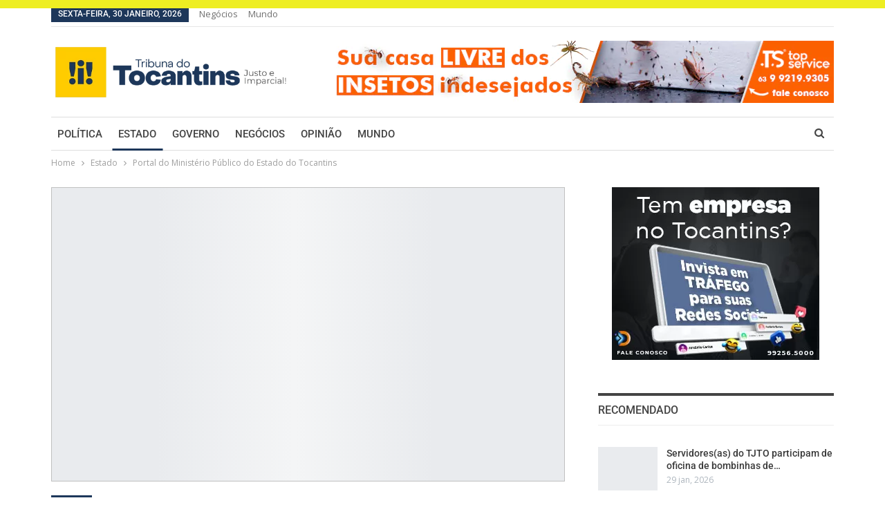

--- FILE ---
content_type: text/html; charset=UTF-8
request_url: https://tribunadotocantins.com.br/portal-do-ministerio-publico-do-estado-do-tocantins-495/
body_size: 38690
content:
	<!DOCTYPE html>
		<!--[if IE 8]>
	<html class="ie ie8" lang="pt-BR"> <![endif]-->
	<!--[if IE 9]>
	<html class="ie ie9" lang="pt-BR"> <![endif]-->
	<!--[if gt IE 9]><!-->
<html lang="pt-BR"> <!--<![endif]-->
	<head><meta charset="UTF-8"><script>if(navigator.userAgent.match(/MSIE|Internet Explorer/i)||navigator.userAgent.match(/Trident\/7\..*?rv:11/i)){var href=document.location.href;if(!href.match(/[?&]nowprocket/)){if(href.indexOf("?")==-1){if(href.indexOf("#")==-1){document.location.href=href+"?nowprocket=1"}else{document.location.href=href.replace("#","?nowprocket=1#")}}else{if(href.indexOf("#")==-1){document.location.href=href+"&nowprocket=1"}else{document.location.href=href.replace("#","&nowprocket=1#")}}}}</script><script>(()=>{class RocketLazyLoadScripts{constructor(){this.v="1.2.5.1",this.triggerEvents=["keydown","mousedown","mousemove","touchmove","touchstart","touchend","wheel"],this.userEventHandler=this.t.bind(this),this.touchStartHandler=this.i.bind(this),this.touchMoveHandler=this.o.bind(this),this.touchEndHandler=this.h.bind(this),this.clickHandler=this.u.bind(this),this.interceptedClicks=[],this.interceptedClickListeners=[],this.l(this),window.addEventListener("pageshow",(t=>{this.persisted=t.persisted,this.everythingLoaded&&this.m()})),document.addEventListener("DOMContentLoaded",(()=>{this.p()})),this.delayedScripts={normal:[],async:[],defer:[]},this.trash=[],this.allJQueries=[]}k(t){document.hidden?t.t():(this.triggerEvents.forEach((e=>window.addEventListener(e,t.userEventHandler,{passive:!0}))),window.addEventListener("touchstart",t.touchStartHandler,{passive:!0}),window.addEventListener("mousedown",t.touchStartHandler),document.addEventListener("visibilitychange",t.userEventHandler))}_(){this.triggerEvents.forEach((t=>window.removeEventListener(t,this.userEventHandler,{passive:!0}))),document.removeEventListener("visibilitychange",this.userEventHandler)}i(t){"HTML"!==t.target.tagName&&(window.addEventListener("touchend",this.touchEndHandler),window.addEventListener("mouseup",this.touchEndHandler),window.addEventListener("touchmove",this.touchMoveHandler,{passive:!0}),window.addEventListener("mousemove",this.touchMoveHandler),t.target.addEventListener("click",this.clickHandler),this.L(t.target,!0),this.M(t.target,"onclick","rocket-onclick"),this.C())}o(t){window.removeEventListener("touchend",this.touchEndHandler),window.removeEventListener("mouseup",this.touchEndHandler),window.removeEventListener("touchmove",this.touchMoveHandler,{passive:!0}),window.removeEventListener("mousemove",this.touchMoveHandler),t.target.removeEventListener("click",this.clickHandler),this.L(t.target,!1),this.M(t.target,"rocket-onclick","onclick"),this.O()}h(){window.removeEventListener("touchend",this.touchEndHandler),window.removeEventListener("mouseup",this.touchEndHandler),window.removeEventListener("touchmove",this.touchMoveHandler,{passive:!0}),window.removeEventListener("mousemove",this.touchMoveHandler)}u(t){t.target.removeEventListener("click",this.clickHandler),this.L(t.target,!1),this.M(t.target,"rocket-onclick","onclick"),this.interceptedClicks.push(t),t.preventDefault(),t.stopPropagation(),t.stopImmediatePropagation(),this.O()}D(){window.removeEventListener("touchstart",this.touchStartHandler,{passive:!0}),window.removeEventListener("mousedown",this.touchStartHandler),this.interceptedClicks.forEach((t=>{t.target.dispatchEvent(new MouseEvent("click",{view:t.view,bubbles:!0,cancelable:!0}))}))}l(t){EventTarget.prototype.addEventListenerBase=EventTarget.prototype.addEventListener,EventTarget.prototype.addEventListener=function(e,i,o){"click"!==e||t.windowLoaded||i===t.clickHandler||t.interceptedClickListeners.push({target:this,func:i,options:o}),(this||window).addEventListenerBase(e,i,o)}}L(t,e){this.interceptedClickListeners.forEach((i=>{i.target===t&&(e?t.removeEventListener("click",i.func,i.options):t.addEventListener("click",i.func,i.options))})),t.parentNode!==document.documentElement&&this.L(t.parentNode,e)}S(){return new Promise((t=>{this.T?this.O=t:t()}))}C(){this.T=!0}O(){this.T=!1}M(t,e,i){t.hasAttribute&&t.hasAttribute(e)&&(event.target.setAttribute(i,event.target.getAttribute(e)),event.target.removeAttribute(e))}t(){this._(this),"loading"===document.readyState?document.addEventListener("DOMContentLoaded",this.R.bind(this)):this.R()}p(){let t=[];document.querySelectorAll("script[type=rocketlazyloadscript][data-rocket-src]").forEach((e=>{let i=e.getAttribute("data-rocket-src");if(i&&0!==i.indexOf("data:")){0===i.indexOf("//")&&(i=location.protocol+i);try{const o=new URL(i).origin;o!==location.origin&&t.push({src:o,crossOrigin:e.crossOrigin||"module"===e.getAttribute("data-rocket-type")})}catch(t){}}})),t=[...new Map(t.map((t=>[JSON.stringify(t),t]))).values()],this.j(t,"preconnect")}async R(){this.lastBreath=Date.now(),this.P(this),this.F(this),this.q(),this.A(),this.I(),await this.U(this.delayedScripts.normal),await this.U(this.delayedScripts.defer),await this.U(this.delayedScripts.async);try{await this.W(),await this.H(this),await this.J()}catch(t){console.error(t)}window.dispatchEvent(new Event("rocket-allScriptsLoaded")),this.everythingLoaded=!0,this.S().then((()=>{this.D()})),this.N()}A(){document.querySelectorAll("script[type=rocketlazyloadscript]").forEach((t=>{t.hasAttribute("data-rocket-src")?t.hasAttribute("async")&&!1!==t.async?this.delayedScripts.async.push(t):t.hasAttribute("defer")&&!1!==t.defer||"module"===t.getAttribute("data-rocket-type")?this.delayedScripts.defer.push(t):this.delayedScripts.normal.push(t):this.delayedScripts.normal.push(t)}))}async B(t){if(await this.G(),!0!==t.noModule||!("noModule"in HTMLScriptElement.prototype))return new Promise((e=>{let i;function o(){(i||t).setAttribute("data-rocket-status","executed"),e()}try{if(navigator.userAgent.indexOf("Firefox/")>0||""===navigator.vendor)i=document.createElement("script"),[...t.attributes].forEach((t=>{let e=t.nodeName;"type"!==e&&("data-rocket-type"===e&&(e="type"),"data-rocket-src"===e&&(e="src"),i.setAttribute(e,t.nodeValue))})),t.text&&(i.text=t.text),i.hasAttribute("src")?(i.addEventListener("load",o),i.addEventListener("error",(function(){i.setAttribute("data-rocket-status","failed"),e()})),setTimeout((()=>{i.isConnected||e()}),1)):(i.text=t.text,o()),t.parentNode.replaceChild(i,t);else{const i=t.getAttribute("data-rocket-type"),n=t.getAttribute("data-rocket-src");i?(t.type=i,t.removeAttribute("data-rocket-type")):t.removeAttribute("type"),t.addEventListener("load",o),t.addEventListener("error",(function(){t.setAttribute("data-rocket-status","failed"),e()})),n?(t.removeAttribute("data-rocket-src"),t.src=n):t.src="data:text/javascript;base64,"+window.btoa(unescape(encodeURIComponent(t.text)))}}catch(i){t.setAttribute("data-rocket-status","failed"),e()}}));t.setAttribute("data-rocket-status","skipped")}async U(t){const e=t.shift();return e&&e.isConnected?(await this.B(e),this.U(t)):Promise.resolve()}I(){this.j([...this.delayedScripts.normal,...this.delayedScripts.defer,...this.delayedScripts.async],"preload")}j(t,e){var i=document.createDocumentFragment();t.forEach((t=>{const o=t.getAttribute&&t.getAttribute("data-rocket-src")||t.src;if(o){const n=document.createElement("link");n.href=o,n.rel=e,"preconnect"!==e&&(n.as="script"),t.getAttribute&&"module"===t.getAttribute("data-rocket-type")&&(n.crossOrigin=!0),t.crossOrigin&&(n.crossOrigin=t.crossOrigin),t.integrity&&(n.integrity=t.integrity),i.appendChild(n),this.trash.push(n)}})),document.head.appendChild(i)}P(t){let e={};function i(i,o){return e[o].eventsToRewrite.indexOf(i)>=0&&!t.everythingLoaded?"rocket-"+i:i}function o(t,o){!function(t){e[t]||(e[t]={originalFunctions:{add:t.addEventListener,remove:t.removeEventListener},eventsToRewrite:[]},t.addEventListener=function(){arguments[0]=i(arguments[0],t),e[t].originalFunctions.add.apply(t,arguments)},t.removeEventListener=function(){arguments[0]=i(arguments[0],t),e[t].originalFunctions.remove.apply(t,arguments)})}(t),e[t].eventsToRewrite.push(o)}function n(e,i){let o=e[i];e[i]=null,Object.defineProperty(e,i,{get:()=>o||function(){},set(n){t.everythingLoaded?o=n:e["rocket"+i]=o=n}})}o(document,"DOMContentLoaded"),o(window,"DOMContentLoaded"),o(window,"load"),o(window,"pageshow"),o(document,"readystatechange"),n(document,"onreadystatechange"),n(window,"onload"),n(window,"onpageshow")}F(t){let e;function i(e){return t.everythingLoaded?e:e.split(" ").map((t=>"load"===t||0===t.indexOf("load.")?"rocket-jquery-load":t)).join(" ")}function o(o){if(o&&o.fn&&!t.allJQueries.includes(o)){o.fn.ready=o.fn.init.prototype.ready=function(e){return t.domReadyFired?e.bind(document)(o):document.addEventListener("rocket-DOMContentLoaded",(()=>e.bind(document)(o))),o([])};const e=o.fn.on;o.fn.on=o.fn.init.prototype.on=function(){return this[0]===window&&("string"==typeof arguments[0]||arguments[0]instanceof String?arguments[0]=i(arguments[0]):"object"==typeof arguments[0]&&Object.keys(arguments[0]).forEach((t=>{const e=arguments[0][t];delete arguments[0][t],arguments[0][i(t)]=e}))),e.apply(this,arguments),this},t.allJQueries.push(o)}e=o}o(window.jQuery),Object.defineProperty(window,"jQuery",{get:()=>e,set(t){o(t)}})}async H(t){const e=document.querySelector("script[data-webpack]");e&&(await async function(){return new Promise((t=>{e.addEventListener("load",t),e.addEventListener("error",t)}))}(),await t.K(),await t.H(t))}async W(){this.domReadyFired=!0,await this.G(),document.dispatchEvent(new Event("rocket-readystatechange")),await this.G(),document.rocketonreadystatechange&&document.rocketonreadystatechange(),await this.G(),document.dispatchEvent(new Event("rocket-DOMContentLoaded")),await this.G(),window.dispatchEvent(new Event("rocket-DOMContentLoaded"))}async J(){await this.G(),document.dispatchEvent(new Event("rocket-readystatechange")),await this.G(),document.rocketonreadystatechange&&document.rocketonreadystatechange(),await this.G(),window.dispatchEvent(new Event("rocket-load")),await this.G(),window.rocketonload&&window.rocketonload(),await this.G(),this.allJQueries.forEach((t=>t(window).trigger("rocket-jquery-load"))),await this.G();const t=new Event("rocket-pageshow");t.persisted=this.persisted,window.dispatchEvent(t),await this.G(),window.rocketonpageshow&&window.rocketonpageshow({persisted:this.persisted}),this.windowLoaded=!0}m(){document.onreadystatechange&&document.onreadystatechange(),window.onload&&window.onload(),window.onpageshow&&window.onpageshow({persisted:this.persisted})}q(){const t=new Map;document.write=document.writeln=function(e){const i=document.currentScript;i||console.error("WPRocket unable to document.write this: "+e);const o=document.createRange(),n=i.parentElement;let s=t.get(i);void 0===s&&(s=i.nextSibling,t.set(i,s));const c=document.createDocumentFragment();o.setStart(c,0),c.appendChild(o.createContextualFragment(e)),n.insertBefore(c,s)}}async G(){Date.now()-this.lastBreath>45&&(await this.K(),this.lastBreath=Date.now())}async K(){return document.hidden?new Promise((t=>setTimeout(t))):new Promise((t=>requestAnimationFrame(t)))}N(){this.trash.forEach((t=>t.remove()))}static run(){const t=new RocketLazyLoadScripts;t.k(t)}}RocketLazyLoadScripts.run()})();</script>
				
		<meta http-equiv="X-UA-Compatible" content="IE=edge">
		<meta name="viewport" content="width=device-width, initial-scale=1.0">
		<link rel="pingback" href="https://tribunadotocantins.com.br/xmlrpc.php"/>

		<meta name='robots' content='index, follow, max-image-preview:large, max-snippet:-1, max-video-preview:-1' />
	<style>img:is([sizes="auto" i], [sizes^="auto," i]) { contain-intrinsic-size: 3000px 1500px }</style>
	<meta property="og:title" content="Portal do Ministério Público do Estado do Tocantins"/>
<meta property="og:description" content="O Ministério Público do Tocantins (MPTO) ampliará, a partir do ano que vem, as ações do Núcleo de Atendimento às Vítimas de Crimes e Atos Infracionais V"/>
<meta property="og:image" content="https://tribunadotocantins.com.br/wp-content/uploads/2023/10/1710d99fb37c433f12b5a18af923317d-width-1280.jpeg"/>
<meta name="twitter:card" content="summary">
<meta name="twitter:title" content="Portal do Ministério Público do Estado do Tocantins"/>
<meta name="twitter:description" content="O Ministério Público do Tocantins (MPTO) ampliará, a partir do ano que vem, as ações do Núcleo de Atendimento às Vítimas de Crimes e Atos Infracionais V"/>
<meta name="twitter:image" content="https://tribunadotocantins.com.br/wp-content/uploads/2023/10/1710d99fb37c433f12b5a18af923317d-width-1280.jpeg"/>
<meta name="author" content="Tribuna do Tocantins"/>

	<!-- This site is optimized with the Yoast SEO plugin v26.8 - https://yoast.com/product/yoast-seo-wordpress/ -->
	<title>Portal do Ministério Público do Estado do Tocantins - Tribuna do Tocantins</title><link rel="preload" as="style" href="https://fonts.googleapis.com/css?family=Open%20Sans%3A400%2C600%7CRoboto%3A400%2C500%2C400italic&#038;display=swap" /><link rel="stylesheet" href="https://fonts.googleapis.com/css?family=Open%20Sans%3A400%2C600%7CRoboto%3A400%2C500%2C400italic&#038;display=swap" media="print" onload="this.media='all'" /><noscript><link rel="stylesheet" href="https://fonts.googleapis.com/css?family=Open%20Sans%3A400%2C600%7CRoboto%3A400%2C500%2C400italic&#038;display=swap" /></noscript>
	<link rel="canonical" href="https://tribunadotocantins.com.br/portal-do-ministerio-publico-do-estado-do-tocantins-495/" />
	<meta property="og:url" content="https://tribunadotocantins.com.br/portal-do-ministerio-publico-do-estado-do-tocantins-495/" />
	<meta property="og:site_name" content="Tribuna do Tocantins" />
	<meta property="article:author" content="facebook.com/tribunadoto" />
	<meta property="article:published_time" content="2023-10-23T17:44:35+00:00" />
	<meta name="author" content="Tribuna do Tocantins" />
	<meta name="twitter:creator" content="@tribunadoto" />
	<meta name="twitter:label1" content="Escrito por" />
	<meta name="twitter:data1" content="Tribuna do Tocantins" />
	<meta name="twitter:label2" content="Est. tempo de leitura" />
	<meta name="twitter:data2" content="3 minutos" />
	<script type="application/ld+json" class="yoast-schema-graph">{"@context":"https://schema.org","@graph":[{"@type":"Article","@id":"https://tribunadotocantins.com.br/portal-do-ministerio-publico-do-estado-do-tocantins-495/#article","isPartOf":{"@id":"https://tribunadotocantins.com.br/portal-do-ministerio-publico-do-estado-do-tocantins-495/"},"author":{"name":"Tribuna do Tocantins","@id":"https://tribunadotocantins.com.br/#/schema/person/3dd10c510527d715525767c2a29c7e8e"},"headline":"Portal do Ministério Público do Estado do Tocantins","datePublished":"2023-10-23T17:44:35+00:00","mainEntityOfPage":{"@id":"https://tribunadotocantins.com.br/portal-do-ministerio-publico-do-estado-do-tocantins-495/"},"wordCount":550,"image":{"@id":"https://tribunadotocantins.com.br/portal-do-ministerio-publico-do-estado-do-tocantins-495/#primaryimage"},"thumbnailUrl":"https://tribunadotocantins.com.br/wp-content/uploads/2023/10/1710d99fb37c433f12b5a18af923317d-width-1280.jpeg","articleSection":["Estado"],"inLanguage":"pt-BR"},{"@type":"WebPage","@id":"https://tribunadotocantins.com.br/portal-do-ministerio-publico-do-estado-do-tocantins-495/","url":"https://tribunadotocantins.com.br/portal-do-ministerio-publico-do-estado-do-tocantins-495/","name":"Portal do Ministério Público do Estado do Tocantins - Tribuna do Tocantins","isPartOf":{"@id":"https://tribunadotocantins.com.br/#website"},"primaryImageOfPage":{"@id":"https://tribunadotocantins.com.br/portal-do-ministerio-publico-do-estado-do-tocantins-495/#primaryimage"},"image":{"@id":"https://tribunadotocantins.com.br/portal-do-ministerio-publico-do-estado-do-tocantins-495/#primaryimage"},"thumbnailUrl":"https://tribunadotocantins.com.br/wp-content/uploads/2023/10/1710d99fb37c433f12b5a18af923317d-width-1280.jpeg","datePublished":"2023-10-23T17:44:35+00:00","author":{"@id":"https://tribunadotocantins.com.br/#/schema/person/3dd10c510527d715525767c2a29c7e8e"},"breadcrumb":{"@id":"https://tribunadotocantins.com.br/portal-do-ministerio-publico-do-estado-do-tocantins-495/#breadcrumb"},"inLanguage":"pt-BR","potentialAction":[{"@type":"ReadAction","target":["https://tribunadotocantins.com.br/portal-do-ministerio-publico-do-estado-do-tocantins-495/"]}]},{"@type":"ImageObject","inLanguage":"pt-BR","@id":"https://tribunadotocantins.com.br/portal-do-ministerio-publico-do-estado-do-tocantins-495/#primaryimage","url":"https://tribunadotocantins.com.br/wp-content/uploads/2023/10/1710d99fb37c433f12b5a18af923317d-width-1280.jpeg","contentUrl":"https://tribunadotocantins.com.br/wp-content/uploads/2023/10/1710d99fb37c433f12b5a18af923317d-width-1280.jpeg","width":1280,"height":853},{"@type":"BreadcrumbList","@id":"https://tribunadotocantins.com.br/portal-do-ministerio-publico-do-estado-do-tocantins-495/#breadcrumb","itemListElement":[{"@type":"ListItem","position":1,"name":"Home","item":"https://tribunadotocantins.com.br/"},{"@type":"ListItem","position":2,"name":"Portal do Ministério Público do Estado do Tocantins"}]},{"@type":"WebSite","@id":"https://tribunadotocantins.com.br/#website","url":"https://tribunadotocantins.com.br/","name":"Tribuna do Tocantins","description":"Suas notícias do Tocantins em um só lugar","potentialAction":[{"@type":"SearchAction","target":{"@type":"EntryPoint","urlTemplate":"https://tribunadotocantins.com.br/?s={search_term_string}"},"query-input":{"@type":"PropertyValueSpecification","valueRequired":true,"valueName":"search_term_string"}}],"inLanguage":"pt-BR"},{"@type":"Person","@id":"https://tribunadotocantins.com.br/#/schema/person/3dd10c510527d715525767c2a29c7e8e","name":"Tribuna do Tocantins","sameAs":["http://tribunadotocantins.com.br","facebook.com/tribunadoto","instagram.com/tribunadoto","https://x.com/tribunadoto"],"url":"https://tribunadotocantins.com.br/author/adm/"}]}</script>
	<!-- / Yoast SEO plugin. -->


<link rel="amphtml" href="https://tribunadotocantins.com.br/portal-do-ministerio-publico-do-estado-do-tocantins-495/amp/" /><meta name="generator" content="AMP for WP 1.1.11"/><link rel='dns-prefetch' href='//fonts.googleapis.com' />
<link href='https://fonts.gstatic.com' crossorigin rel='preconnect' />
<link rel="alternate" type="application/rss+xml" title="Feed para Tribuna do Tocantins &raquo;" href="https://tribunadotocantins.com.br/feed/" />
<link rel="alternate" type="application/rss+xml" title="Feed de comentários para Tribuna do Tocantins &raquo;" href="https://tribunadotocantins.com.br/comments/feed/" />
<link rel="alternate" type="application/rss+xml" title="Feed de Tribuna do Tocantins &raquo; Story" href="https://tribunadotocantins.com.br/web-stories/feed/"><style id='wp-emoji-styles-inline-css' type='text/css'>

	img.wp-smiley, img.emoji {
		display: inline !important;
		border: none !important;
		box-shadow: none !important;
		height: 1em !important;
		width: 1em !important;
		margin: 0 0.07em !important;
		vertical-align: -0.1em !important;
		background: none !important;
		padding: 0 !important;
	}
</style>
<link data-minify="1" rel='stylesheet' id='wp-block-library-css' href='https://tribunadotocantins.com.br/wp-content/cache/min/1/wp-includes/css/dist/block-library/style.min.css?ver=1769780125' type='text/css' media='all' />
<style id='classic-theme-styles-inline-css' type='text/css'>
/*! This file is auto-generated */
.wp-block-button__link{color:#fff;background-color:#32373c;border-radius:9999px;box-shadow:none;text-decoration:none;padding:calc(.667em + 2px) calc(1.333em + 2px);font-size:1.125em}.wp-block-file__button{background:#32373c;color:#fff;text-decoration:none}
</style>
<style id='global-styles-inline-css' type='text/css'>
:root{--wp--preset--aspect-ratio--square: 1;--wp--preset--aspect-ratio--4-3: 4/3;--wp--preset--aspect-ratio--3-4: 3/4;--wp--preset--aspect-ratio--3-2: 3/2;--wp--preset--aspect-ratio--2-3: 2/3;--wp--preset--aspect-ratio--16-9: 16/9;--wp--preset--aspect-ratio--9-16: 9/16;--wp--preset--color--black: #000000;--wp--preset--color--cyan-bluish-gray: #abb8c3;--wp--preset--color--white: #ffffff;--wp--preset--color--pale-pink: #f78da7;--wp--preset--color--vivid-red: #cf2e2e;--wp--preset--color--luminous-vivid-orange: #ff6900;--wp--preset--color--luminous-vivid-amber: #fcb900;--wp--preset--color--light-green-cyan: #7bdcb5;--wp--preset--color--vivid-green-cyan: #00d084;--wp--preset--color--pale-cyan-blue: #8ed1fc;--wp--preset--color--vivid-cyan-blue: #0693e3;--wp--preset--color--vivid-purple: #9b51e0;--wp--preset--gradient--vivid-cyan-blue-to-vivid-purple: linear-gradient(135deg,rgba(6,147,227,1) 0%,rgb(155,81,224) 100%);--wp--preset--gradient--light-green-cyan-to-vivid-green-cyan: linear-gradient(135deg,rgb(122,220,180) 0%,rgb(0,208,130) 100%);--wp--preset--gradient--luminous-vivid-amber-to-luminous-vivid-orange: linear-gradient(135deg,rgba(252,185,0,1) 0%,rgba(255,105,0,1) 100%);--wp--preset--gradient--luminous-vivid-orange-to-vivid-red: linear-gradient(135deg,rgba(255,105,0,1) 0%,rgb(207,46,46) 100%);--wp--preset--gradient--very-light-gray-to-cyan-bluish-gray: linear-gradient(135deg,rgb(238,238,238) 0%,rgb(169,184,195) 100%);--wp--preset--gradient--cool-to-warm-spectrum: linear-gradient(135deg,rgb(74,234,220) 0%,rgb(151,120,209) 20%,rgb(207,42,186) 40%,rgb(238,44,130) 60%,rgb(251,105,98) 80%,rgb(254,248,76) 100%);--wp--preset--gradient--blush-light-purple: linear-gradient(135deg,rgb(255,206,236) 0%,rgb(152,150,240) 100%);--wp--preset--gradient--blush-bordeaux: linear-gradient(135deg,rgb(254,205,165) 0%,rgb(254,45,45) 50%,rgb(107,0,62) 100%);--wp--preset--gradient--luminous-dusk: linear-gradient(135deg,rgb(255,203,112) 0%,rgb(199,81,192) 50%,rgb(65,88,208) 100%);--wp--preset--gradient--pale-ocean: linear-gradient(135deg,rgb(255,245,203) 0%,rgb(182,227,212) 50%,rgb(51,167,181) 100%);--wp--preset--gradient--electric-grass: linear-gradient(135deg,rgb(202,248,128) 0%,rgb(113,206,126) 100%);--wp--preset--gradient--midnight: linear-gradient(135deg,rgb(2,3,129) 0%,rgb(40,116,252) 100%);--wp--preset--font-size--small: 13px;--wp--preset--font-size--medium: 20px;--wp--preset--font-size--large: 36px;--wp--preset--font-size--x-large: 42px;--wp--preset--spacing--20: 0.44rem;--wp--preset--spacing--30: 0.67rem;--wp--preset--spacing--40: 1rem;--wp--preset--spacing--50: 1.5rem;--wp--preset--spacing--60: 2.25rem;--wp--preset--spacing--70: 3.38rem;--wp--preset--spacing--80: 5.06rem;--wp--preset--shadow--natural: 6px 6px 9px rgba(0, 0, 0, 0.2);--wp--preset--shadow--deep: 12px 12px 50px rgba(0, 0, 0, 0.4);--wp--preset--shadow--sharp: 6px 6px 0px rgba(0, 0, 0, 0.2);--wp--preset--shadow--outlined: 6px 6px 0px -3px rgba(255, 255, 255, 1), 6px 6px rgba(0, 0, 0, 1);--wp--preset--shadow--crisp: 6px 6px 0px rgba(0, 0, 0, 1);}:where(.is-layout-flex){gap: 0.5em;}:where(.is-layout-grid){gap: 0.5em;}body .is-layout-flex{display: flex;}.is-layout-flex{flex-wrap: wrap;align-items: center;}.is-layout-flex > :is(*, div){margin: 0;}body .is-layout-grid{display: grid;}.is-layout-grid > :is(*, div){margin: 0;}:where(.wp-block-columns.is-layout-flex){gap: 2em;}:where(.wp-block-columns.is-layout-grid){gap: 2em;}:where(.wp-block-post-template.is-layout-flex){gap: 1.25em;}:where(.wp-block-post-template.is-layout-grid){gap: 1.25em;}.has-black-color{color: var(--wp--preset--color--black) !important;}.has-cyan-bluish-gray-color{color: var(--wp--preset--color--cyan-bluish-gray) !important;}.has-white-color{color: var(--wp--preset--color--white) !important;}.has-pale-pink-color{color: var(--wp--preset--color--pale-pink) !important;}.has-vivid-red-color{color: var(--wp--preset--color--vivid-red) !important;}.has-luminous-vivid-orange-color{color: var(--wp--preset--color--luminous-vivid-orange) !important;}.has-luminous-vivid-amber-color{color: var(--wp--preset--color--luminous-vivid-amber) !important;}.has-light-green-cyan-color{color: var(--wp--preset--color--light-green-cyan) !important;}.has-vivid-green-cyan-color{color: var(--wp--preset--color--vivid-green-cyan) !important;}.has-pale-cyan-blue-color{color: var(--wp--preset--color--pale-cyan-blue) !important;}.has-vivid-cyan-blue-color{color: var(--wp--preset--color--vivid-cyan-blue) !important;}.has-vivid-purple-color{color: var(--wp--preset--color--vivid-purple) !important;}.has-black-background-color{background-color: var(--wp--preset--color--black) !important;}.has-cyan-bluish-gray-background-color{background-color: var(--wp--preset--color--cyan-bluish-gray) !important;}.has-white-background-color{background-color: var(--wp--preset--color--white) !important;}.has-pale-pink-background-color{background-color: var(--wp--preset--color--pale-pink) !important;}.has-vivid-red-background-color{background-color: var(--wp--preset--color--vivid-red) !important;}.has-luminous-vivid-orange-background-color{background-color: var(--wp--preset--color--luminous-vivid-orange) !important;}.has-luminous-vivid-amber-background-color{background-color: var(--wp--preset--color--luminous-vivid-amber) !important;}.has-light-green-cyan-background-color{background-color: var(--wp--preset--color--light-green-cyan) !important;}.has-vivid-green-cyan-background-color{background-color: var(--wp--preset--color--vivid-green-cyan) !important;}.has-pale-cyan-blue-background-color{background-color: var(--wp--preset--color--pale-cyan-blue) !important;}.has-vivid-cyan-blue-background-color{background-color: var(--wp--preset--color--vivid-cyan-blue) !important;}.has-vivid-purple-background-color{background-color: var(--wp--preset--color--vivid-purple) !important;}.has-black-border-color{border-color: var(--wp--preset--color--black) !important;}.has-cyan-bluish-gray-border-color{border-color: var(--wp--preset--color--cyan-bluish-gray) !important;}.has-white-border-color{border-color: var(--wp--preset--color--white) !important;}.has-pale-pink-border-color{border-color: var(--wp--preset--color--pale-pink) !important;}.has-vivid-red-border-color{border-color: var(--wp--preset--color--vivid-red) !important;}.has-luminous-vivid-orange-border-color{border-color: var(--wp--preset--color--luminous-vivid-orange) !important;}.has-luminous-vivid-amber-border-color{border-color: var(--wp--preset--color--luminous-vivid-amber) !important;}.has-light-green-cyan-border-color{border-color: var(--wp--preset--color--light-green-cyan) !important;}.has-vivid-green-cyan-border-color{border-color: var(--wp--preset--color--vivid-green-cyan) !important;}.has-pale-cyan-blue-border-color{border-color: var(--wp--preset--color--pale-cyan-blue) !important;}.has-vivid-cyan-blue-border-color{border-color: var(--wp--preset--color--vivid-cyan-blue) !important;}.has-vivid-purple-border-color{border-color: var(--wp--preset--color--vivid-purple) !important;}.has-vivid-cyan-blue-to-vivid-purple-gradient-background{background: var(--wp--preset--gradient--vivid-cyan-blue-to-vivid-purple) !important;}.has-light-green-cyan-to-vivid-green-cyan-gradient-background{background: var(--wp--preset--gradient--light-green-cyan-to-vivid-green-cyan) !important;}.has-luminous-vivid-amber-to-luminous-vivid-orange-gradient-background{background: var(--wp--preset--gradient--luminous-vivid-amber-to-luminous-vivid-orange) !important;}.has-luminous-vivid-orange-to-vivid-red-gradient-background{background: var(--wp--preset--gradient--luminous-vivid-orange-to-vivid-red) !important;}.has-very-light-gray-to-cyan-bluish-gray-gradient-background{background: var(--wp--preset--gradient--very-light-gray-to-cyan-bluish-gray) !important;}.has-cool-to-warm-spectrum-gradient-background{background: var(--wp--preset--gradient--cool-to-warm-spectrum) !important;}.has-blush-light-purple-gradient-background{background: var(--wp--preset--gradient--blush-light-purple) !important;}.has-blush-bordeaux-gradient-background{background: var(--wp--preset--gradient--blush-bordeaux) !important;}.has-luminous-dusk-gradient-background{background: var(--wp--preset--gradient--luminous-dusk) !important;}.has-pale-ocean-gradient-background{background: var(--wp--preset--gradient--pale-ocean) !important;}.has-electric-grass-gradient-background{background: var(--wp--preset--gradient--electric-grass) !important;}.has-midnight-gradient-background{background: var(--wp--preset--gradient--midnight) !important;}.has-small-font-size{font-size: var(--wp--preset--font-size--small) !important;}.has-medium-font-size{font-size: var(--wp--preset--font-size--medium) !important;}.has-large-font-size{font-size: var(--wp--preset--font-size--large) !important;}.has-x-large-font-size{font-size: var(--wp--preset--font-size--x-large) !important;}
:where(.wp-block-post-template.is-layout-flex){gap: 1.25em;}:where(.wp-block-post-template.is-layout-grid){gap: 1.25em;}
:where(.wp-block-columns.is-layout-flex){gap: 2em;}:where(.wp-block-columns.is-layout-grid){gap: 2em;}
:root :where(.wp-block-pullquote){font-size: 1.5em;line-height: 1.6;}
</style>
<link data-minify="1" rel='stylesheet' id='wp_automatic_gallery_style-css' href='https://tribunadotocantins.com.br/wp-content/cache/min/1/wp-content/plugins/wp-automatic/css/wp-automatic.css?ver=1769767311' type='text/css' media='all' />
<link data-minify="1" rel='stylesheet' id='elementor-icons-css' href='https://tribunadotocantins.com.br/wp-content/cache/min/1/wp-content/plugins/elementor/assets/lib/eicons/css/elementor-icons.min.css?ver=1769767278' type='text/css' media='all' />
<link rel='stylesheet' id='elementor-frontend-css' href='https://tribunadotocantins.com.br/wp-content/plugins/elementor/assets/css/frontend.min.css?ver=3.34.4' type='text/css' media='all' />
<link rel='stylesheet' id='elementor-post-6-css' href='https://tribunadotocantins.com.br/wp-content/uploads/elementor/css/post-6.css?ver=1769767277' type='text/css' media='all' />
<link rel='stylesheet' id='elementor-pro-css' href='https://tribunadotocantins.com.br/wp-content/plugins/elementor-pro/assets/css/frontend.min.css?ver=3.6.5' type='text/css' media='all' />
<link rel='stylesheet' id='elementor-post-1065-css' href='https://tribunadotocantins.com.br/wp-content/uploads/elementor/css/post-1065.css?ver=1769767277' type='text/css' media='all' />
<link rel='stylesheet' id='bsfrt_frontend-css' href='https://tribunadotocantins.com.br/wp-content/plugins/read-meter/assets/css/bsfrt-frontend-css.min.css?ver=1.0.9' type='text/css' media='all' />

<link data-minify="1" rel='stylesheet' id='elementor-gf-local-roboto-css' href='https://tribunadotocantins.com.br/wp-content/cache/min/1/wp-content/uploads/elementor/google-fonts/css/roboto.css?ver=1769767278' type='text/css' media='all' />
<link data-minify="1" rel='stylesheet' id='elementor-gf-local-robotoslab-css' href='https://tribunadotocantins.com.br/wp-content/cache/min/1/wp-content/uploads/elementor/google-fonts/css/robotoslab.css?ver=1769767278' type='text/css' media='all' />
<link rel='stylesheet' id='elementor-icons-shared-0-css' href='https://tribunadotocantins.com.br/wp-content/plugins/elementor/assets/lib/font-awesome/css/fontawesome.min.css?ver=5.15.3' type='text/css' media='all' />
<link data-minify="1" rel='stylesheet' id='elementor-icons-fa-brands-css' href='https://tribunadotocantins.com.br/wp-content/cache/min/1/wp-content/plugins/elementor/assets/lib/font-awesome/css/brands.min.css?ver=1769767278' type='text/css' media='all' />
<script type="rocketlazyloadscript" data-rocket-type="text/javascript" data-rocket-src="https://tribunadotocantins.com.br/wp-includes/js/jquery/jquery.min.js?ver=3.7.1" id="jquery-core-js" defer></script>
<script type="rocketlazyloadscript" data-rocket-type="text/javascript" data-rocket-src="https://tribunadotocantins.com.br/wp-includes/js/jquery/jquery-migrate.min.js?ver=3.4.1" id="jquery-migrate-js" defer></script>
<script type="rocketlazyloadscript" data-minify="1" data-rocket-type="text/javascript" data-rocket-src="https://tribunadotocantins.com.br/wp-content/cache/min/1/wp-content/plugins/wp-automatic/js/main-front.js?ver=1751342034" id="wp_automatic_gallery-js" defer></script>
<!--[if lt IE 9]>
<script type="text/javascript" src="https://tribunadotocantins.com.br/wp-content/themes/publisher/includes/libs/better-framework/assets/js/html5shiv.min.js?ver=3.15.0" id="bf-html5shiv-js"></script>
<![endif]-->
<!--[if lt IE 9]>
<script type="text/javascript" src="https://tribunadotocantins.com.br/wp-content/themes/publisher/includes/libs/better-framework/assets/js/respond.min.js?ver=3.15.0" id="bf-respond-js"></script>
<![endif]-->
<link rel="https://api.w.org/" href="https://tribunadotocantins.com.br/wp-json/" /><link rel="alternate" title="JSON" type="application/json" href="https://tribunadotocantins.com.br/wp-json/wp/v2/posts/23714" /><link rel="EditURI" type="application/rsd+xml" title="RSD" href="https://tribunadotocantins.com.br/xmlrpc.php?rsd" />
<meta name="generator" content="WordPress 6.7.4" />
<link rel='shortlink' href='https://tribunadotocantins.com.br/?p=23714' />
<link rel="alternate" title="oEmbed (JSON)" type="application/json+oembed" href="https://tribunadotocantins.com.br/wp-json/oembed/1.0/embed?url=https%3A%2F%2Ftribunadotocantins.com.br%2Fportal-do-ministerio-publico-do-estado-do-tocantins-495%2F" />
<link rel="alternate" title="oEmbed (XML)" type="text/xml+oembed" href="https://tribunadotocantins.com.br/wp-json/oembed/1.0/embed?url=https%3A%2F%2Ftribunadotocantins.com.br%2Fportal-do-ministerio-publico-do-estado-do-tocantins-495%2F&#038;format=xml" />
			<meta property="ia:markup_url" content="https://tribunadotocantins.com.br/portal-do-ministerio-publico-do-estado-do-tocantins-495/?ia_markup=1" />
			<script type="rocketlazyloadscript">document.createElement( "picture" );if(!window.HTMLPictureElement && document.addEventListener) {window.addEventListener("DOMContentLoaded", function() {var s = document.createElement("script");s.src = "https://tribunadotocantins.com.br/wp-content/plugins/webp-express/js/picturefill.min.js";document.body.appendChild(s);});}</script><script type="rocketlazyloadscript" async data-rocket-src="https://pagead2.googlesyndication.com/pagead/js/adsbygoogle.js?client=ca-pub-8805332066050424"
     crossorigin="anonymous"></script>

<meta name="facebook-domain-verification" content="4isjgomdvnhp30s1f5qeeodkk3tpfv" />

<!-- Google tag (gtag.js) -->
<script type="rocketlazyloadscript" async data-rocket-src="https://www.googletagmanager.com/gtag/js?id=G-7FZZBV9334"></script>
<script type="rocketlazyloadscript">
  window.dataLayer = window.dataLayer || [];
  function gtag(){dataLayer.push(arguments);}
  gtag('js', new Date());

  gtag('config', 'G-7FZZBV9334');
</script>

<!-- Google Tag Manager -->
<script type="rocketlazyloadscript">(function(w,d,s,l,i){w[l]=w[l]||[];w[l].push({'gtm.start':
new Date().getTime(),event:'gtm.js'});var f=d.getElementsByTagName(s)[0],
j=d.createElement(s),dl=l!='dataLayer'?'&l='+l:'';j.async=true;j.src=
'https://www.googletagmanager.com/gtm.js?id='+i+dl;f.parentNode.insertBefore(j,f);
})(window,document,'script','dataLayer','GTM-5NVVBKQ');</script>
<!-- End Google Tag Manager --><meta name="generator" content="Elementor 3.34.4; features: additional_custom_breakpoints; settings: css_print_method-external, google_font-enabled, font_display-auto">
      <meta name="onesignal" content="wordpress-plugin"/>
            <script type="rocketlazyloadscript">

      window.OneSignalDeferred = window.OneSignalDeferred || [];

      OneSignalDeferred.push(function(OneSignal) {
        var oneSignal_options = {};
        window._oneSignalInitOptions = oneSignal_options;

        oneSignal_options['serviceWorkerParam'] = { scope: '/wp-content/plugins/onesignal-free-web-push-notifications/sdk_files/push/onesignal/' };
oneSignal_options['serviceWorkerPath'] = 'OneSignalSDKWorker.js';

        OneSignal.Notifications.setDefaultUrl("https://tribunadotocantins.com.br");

        oneSignal_options['wordpress'] = true;
oneSignal_options['appId'] = '6af5de65-fb78-4fe5-a120-13596fbd0ff1';
oneSignal_options['allowLocalhostAsSecureOrigin'] = true;
oneSignal_options['welcomeNotification'] = { };
oneSignal_options['welcomeNotification']['title'] = "";
oneSignal_options['welcomeNotification']['message'] = "Muito obrigado! Agora você estará sempre muito bem informado(a). =)";
oneSignal_options['path'] = "https://tribunadotocantins.com.br/wp-content/plugins/onesignal-free-web-push-notifications/sdk_files/";
oneSignal_options['safari_web_id'] = "web.onesignal.auto.261dc44c-6b5c-4882-ba5f-51ef0736d918";
oneSignal_options['promptOptions'] = { };
oneSignal_options['promptOptions']['actionMessage'] = "Quer receber todas as notícias em primeira mão? Clique em permitir.";
oneSignal_options['promptOptions']['exampleNotificationTitleDesktop'] = "Tribuna do Tocantins";
oneSignal_options['promptOptions']['exampleNotificationMessageDesktop'] = "Tribuna do Tocantins";
oneSignal_options['promptOptions']['exampleNotificationTitleMobile'] = "Tribuna do Tocantins";
oneSignal_options['promptOptions']['exampleNotificationMessageMobile'] = "Tribuna do Tocantins";
oneSignal_options['promptOptions']['exampleNotificationCaption'] = "Tribuna do Tocantins";
oneSignal_options['promptOptions']['acceptButtonText'] = "Permitir";
oneSignal_options['promptOptions']['cancelButtonText'] = "Não, obrigado!";
oneSignal_options['promptOptions']['siteName'] = "https://tribunadotocantins.com.br/";
oneSignal_options['promptOptions']['autoAcceptTitle'] = "Clique em Permitir";
oneSignal_options['notifyButton'] = { };
oneSignal_options['notifyButton']['enable'] = true;
oneSignal_options['notifyButton']['position'] = 'bottom-right';
oneSignal_options['notifyButton']['theme'] = 'default';
oneSignal_options['notifyButton']['size'] = 'medium';
oneSignal_options['notifyButton']['showCredit'] = false;
oneSignal_options['notifyButton']['text'] = {};
oneSignal_options['notifyButton']['text']['tip.state.unsubscribed'] = 'Receber notificações';
oneSignal_options['notifyButton']['text']['tip.state.subscribed'] = 'Você está inscrito para receber nossas notificações';
oneSignal_options['notifyButton']['text']['tip.state.blocked'] = 'Você bloqueou as notificações';
oneSignal_options['notifyButton']['text']['message.action.subscribed'] = 'Obrigado por sua inscrição';
oneSignal_options['notifyButton']['text']['message.action.resubscribed'] = 'Agora você receberá nossas notificações';
oneSignal_options['notifyButton']['text']['message.action.unsubscribed'] = 'Não não vai mais receber notificações';
oneSignal_options['notifyButton']['text']['dialog.main.title'] = 'Gerenciar notificações do site';
oneSignal_options['notifyButton']['text']['dialog.main.button.subscribe'] = 'Inscrever';
oneSignal_options['notifyButton']['text']['dialog.main.button.unsubscribe'] = 'Desinscrever';
oneSignal_options['notifyButton']['text']['dialog.blocked.title'] = 'Desbloquear notificações';
oneSignal_options['notifyButton']['text']['dialog.blocked.message'] = 'Siga estas instrução para permitir as notificações';
              OneSignal.init(window._oneSignalInitOptions);
                    });

      function documentInitOneSignal() {
        var oneSignal_elements = document.getElementsByClassName("OneSignal-prompt");

        var oneSignalLinkClickHandler = function(event) { OneSignal.Notifications.requestPermission(); event.preventDefault(); };        for(var i = 0; i < oneSignal_elements.length; i++)
          oneSignal_elements[i].addEventListener('click', oneSignalLinkClickHandler, false);
      }

      if (document.readyState === 'complete') {
           documentInitOneSignal();
      }
      else {
           window.addEventListener("load", function(event){
               documentInitOneSignal();
          });
      }
    </script>
			<style>
				.e-con.e-parent:nth-of-type(n+4):not(.e-lazyloaded):not(.e-no-lazyload),
				.e-con.e-parent:nth-of-type(n+4):not(.e-lazyloaded):not(.e-no-lazyload) * {
					background-image: none !important;
				}
				@media screen and (max-height: 1024px) {
					.e-con.e-parent:nth-of-type(n+3):not(.e-lazyloaded):not(.e-no-lazyload),
					.e-con.e-parent:nth-of-type(n+3):not(.e-lazyloaded):not(.e-no-lazyload) * {
						background-image: none !important;
					}
				}
				@media screen and (max-height: 640px) {
					.e-con.e-parent:nth-of-type(n+2):not(.e-lazyloaded):not(.e-no-lazyload),
					.e-con.e-parent:nth-of-type(n+2):not(.e-lazyloaded):not(.e-no-lazyload) * {
						background-image: none !important;
					}
				}
			</style>
			<meta name="generator" content="Powered by WPBakery Page Builder - drag and drop page builder for WordPress."/>

<style type="text/css">
.entry-content .bsf-rt-reading-time{
background: #1d375a;

color: #ffffff;

font-size: 15px;

margin-top: 
		2px;

margin-right: 
		2px;

margin-bottom: 
		2px;

margin-left: 
		2px;

padding-top: 
		0em;

padding-right: 
		0.5em;

padding-bottom: 
		0em;

padding-left: 
		0.5em;

width: max-content;

display: block;

min-width: 100px;

}

</style>
				<style type="text/css">
		.admin-bar .progress-container-top {
		background: #eeee22;
		height: 12px;

		}
		.progress-container-top {
		background: #eeee22;
		height: 12px;

		}
		.progress-container-bottom {
		background: #eeee22;
		height: 12px;

		} 
		.progress-bar {
		background: #1d375a;
		height: 12px;
		width: 0%;

		}           
		</style>
				<script type="application/ld+json">{
    "@context": "http://schema.org/",
    "@type": "Organization",
    "@id": "#organization",
    "logo": {
        "@type": "ImageObject",
        "url": "https://tribunadotocantins.com.br/wp-content/uploads/2022/05/logo_tribuna.png"
    },
    "url": "https://tribunadotocantins.com.br/",
    "name": "Tribuna do Tocantins",
    "description": "Suas not\u00edcias do Tocantins em um s\u00f3 lugar"
}</script>
<script type="application/ld+json">{
    "@context": "http://schema.org/",
    "@type": "WebSite",
    "name": "Tribuna do Tocantins",
    "alternateName": "Suas not\u00edcias do Tocantins em um s\u00f3 lugar",
    "url": "https://tribunadotocantins.com.br/"
}</script>
<script type="application/ld+json">{
    "@context": "http://schema.org/",
    "@type": "BlogPosting",
    "headline": "Portal do Minist\u00e9rio P\u00fablico do Estado do Tocantins",
    "description": " O Minist\u00e9rio P\u00fablico do Tocantins (MPTO) ampliar\u00e1, a partir do ano que vem, as a\u00e7\u00f5es do N\u00facleo de Atendimento \u00e0s V\u00edtimas de Crimes e Atos Infracionais Violentos (Navit) para o interior do Estado. A princ\u00edpio, os atendimentos ser\u00e3o feitos em Aragua\u00edn",
    "datePublished": "2023-10-23",
    "dateModified": "2023-10-23",
    "author": {
        "@type": "Person",
        "@id": "#person-TribunadoTocantins",
        "name": "Tribuna do Tocantins"
    },
    "image": "https://tribunadotocantins.com.br/wp-content/uploads/2023/10/1710d99fb37c433f12b5a18af923317d-width-1280.jpeg",
    "interactionStatistic": [
        {
            "@type": "InteractionCounter",
            "interactionType": "http://schema.org/CommentAction",
            "userInteractionCount": "0"
        }
    ],
    "publisher": {
        "@id": "#organization"
    },
    "mainEntityOfPage": "https://tribunadotocantins.com.br/portal-do-ministerio-publico-do-estado-do-tocantins-495/"
}</script>
<link data-minify="1" rel='stylesheet' id='bf-minifed-css-1' href='https://tribunadotocantins.com.br/wp-content/cache/min/1/wp-content/bs-booster-cache/354aca0e5c035012524b1ac56ea26062.css?ver=1769767278' type='text/css' media='all' />
<link data-minify="1" rel='stylesheet' id='7.11.0-1752961537' href='https://tribunadotocantins.com.br/wp-content/cache/min/1/wp-content/bs-booster-cache/1b5b738ce55c04a629329398e30dc199.css?ver=1769767278' type='text/css' media='all' />
<link rel="icon" href="https://tribunadotocantins.com.br/wp-content/uploads/2022/05/cropped-fav-32x32.png" sizes="32x32" />
<link rel="icon" href="https://tribunadotocantins.com.br/wp-content/uploads/2022/05/cropped-fav-192x192.png" sizes="192x192" />
<link rel="apple-touch-icon" href="https://tribunadotocantins.com.br/wp-content/uploads/2022/05/cropped-fav-180x180.png" />
<meta name="msapplication-TileImage" content="https://tribunadotocantins.com.br/wp-content/uploads/2022/05/cropped-fav-270x270.png" />
<noscript><style> .wpb_animate_when_almost_visible { opacity: 1; }</style></noscript>	</head>

<body class="post-template-default single single-post postid-23714 single-format-standard bs-theme bs-publisher bs-publisher-pure-magazine active-light-box active-top-line ltr close-rh page-layout-2-col page-layout-2-col-right full-width active-sticky-sidebar main-menu-sticky-smart main-menu-boxed active-ajax-search single-prim-cat-22 single-cat-22  bs-hide-ha wpb-js-composer js-comp-ver-6.7.0 vc_responsive bs-ll-a elementor-default elementor-kit-6" dir="ltr">
<!-- Google Tag Manager (noscript) -->
<noscript><iframe src="https://www.googletagmanager.com/ns.html?id=GTM-5NVVBKQ"
height="0" width="0" style="display:none;visibility:hidden"></iframe></noscript>
<!-- End Google Tag Manager (noscript) -->		<div class="main-wrap content-main-wrap">
			<header id="header" class="site-header header-style-2 boxed" itemscope="itemscope" itemtype="https://schema.org/WPHeader">

		<section class="topbar topbar-style-1 hidden-xs hidden-xs">
	<div class="content-wrap">
		<div class="container">
			<div class="topbar-inner clearfix">

				
				<div class="section-menu">
						<div id="menu-top" class="menu top-menu-wrapper" role="navigation" itemscope="itemscope" itemtype="https://schema.org/SiteNavigationElement">
		<nav class="top-menu-container">

			<ul id="top-navigation" class="top-menu menu clearfix bsm-pure">
									<li id="topbar-date" class="menu-item menu-item-date">
					<span
						class="topbar-date">sexta-feira, 30 janeiro, 2026</span>
					</li>
					<li id="menu-item-198" class="menu-item menu-item-type-taxonomy menu-item-object-category menu-term-15 better-anim-fade menu-item-198"><a href="https://tribunadotocantins.com.br/categoria/negocios/">Negócios</a></li>
<li id="menu-item-199" class="menu-item menu-item-type-taxonomy menu-item-object-category menu-term-24 better-anim-fade menu-item-199"><a href="https://tribunadotocantins.com.br/categoria/mundo/">Mundo</a></li>
			</ul>

		</nav>
	</div>
				</div>
			</div>
		</div>
	</div>
</section>
		<div class="header-inner">
			<div class="content-wrap">
				<div class="container">
					<div class="row">
						<div class="row-height">
							<div class="logo-col col-xs-4">
								<div class="col-inside">
									<div id="site-branding" class="site-branding">
	<p  id="site-title" class="logo h1 img-logo">
	<a href="https://tribunadotocantins.com.br/" itemprop="url" rel="home">
					<picture><source srcset="https://tribunadotocantins.com.br/wp-content/webp-express/webp-images/uploads/2022/05/logo_tribuna.png.webp" type="image/webp"><img id="site-logo" src="https://tribunadotocantins.com.br/wp-content/uploads/2022/05/logo_tribuna.png" alt="Tribuna do Tocantins" data-bsrjs="https://tribunadotocantins.com.br/wp-content/uploads/2022/05/logo_tribuna.png" class="webpexpress-processed"></picture>

			<span class="site-title">Tribuna do Tocantins - Suas notícias do Tocantins em um só lugar</span>
				</a>
</p>
</div><!-- .site-branding -->
								</div>
							</div>
															<div class="sidebar-col col-xs-8">
									<div class="col-inside">
										<aside id="sidebar" class="sidebar" role="complementary" itemscope="itemscope" itemtype="https://schema.org/WPSideBar">
											<div class="wkyvtzaup wkyvtzaup-pubadban wkyvtzaup-show-desktop wkyvtzaup-show-tablet-portrait wkyvtzaup-show-tablet-landscape wkyvtzaup-show-phone wkyvtzaup-loc-header_aside_logo wkyvtzaup-align-right wkyvtzaup-column-1 wkyvtzaup-clearfix no-bg-box-model"><div id="wkyvtzaup-32063-1939248583" class="wkyvtzaup-container wkyvtzaup-type-image " itemscope="" itemtype="https://schema.org/WPAdBlock" data-adid="32063" data-type="image"><a itemprop="url" class="wkyvtzaup-link" href="https://wa.me/556392199305" target="_blank" ><picture><source srcset="https://tribunadotocantins.com.br/wp-content/webp-express/webp-images/uploads/2025/01/Banner-DEDET.png.webp" type="image/webp"><img class="wkyvtzaup-image webpexpress-processed" src="https://tribunadotocantins.com.br/wp-content/uploads/2025/01/Banner-DEDET.png" alt="Top Service – 728 – 90 – Dedet"></picture></a></div></div>										</aside>
									</div>
								</div>
														</div>
					</div>
				</div>
			</div>
		</div>

		<div id="menu-main" class="menu main-menu-wrapper show-search-item menu-actions-btn-width-1" role="navigation" itemscope="itemscope" itemtype="https://schema.org/SiteNavigationElement">
	<div class="main-menu-inner">
		<div class="content-wrap">
			<div class="container">

				<nav class="main-menu-container">
					<ul id="main-navigation" class="main-menu menu bsm-pure clearfix">
						<li id="menu-item-266" class="menu-item menu-item-type-taxonomy menu-item-object-category menu-term-1 better-anim-fade menu-item-266"><a href="https://tribunadotocantins.com.br/categoria/politica/">Política</a></li>
<li id="menu-item-196" class="menu-item menu-item-type-taxonomy menu-item-object-category current-post-ancestor current-menu-parent current-post-parent menu-term-22 better-anim-fade menu-item-196"><a href="https://tribunadotocantins.com.br/categoria/estado/">Estado</a></li>
<li id="menu-item-7984" class="menu-item menu-item-type-taxonomy menu-item-object-category menu-term-305 better-anim-fade menu-item-7984"><a href="https://tribunadotocantins.com.br/categoria/governo/">Governo</a></li>
<li id="menu-item-195" class="menu-item menu-item-type-taxonomy menu-item-object-category menu-term-15 better-anim-fade menu-item-195"><a href="https://tribunadotocantins.com.br/categoria/negocios/">Negócios</a></li>
<li id="menu-item-197" class="menu-item menu-item-type-taxonomy menu-item-object-category menu-term-17 better-anim-fade menu-item-197"><a href="https://tribunadotocantins.com.br/categoria/opiniao/">Opinião</a></li>
<li id="menu-item-193" class="menu-item menu-item-type-taxonomy menu-item-object-category menu-term-24 better-anim-fade menu-item-193"><a href="https://tribunadotocantins.com.br/categoria/mundo/">Mundo</a></li>
					</ul><!-- #main-navigation -->
											<div class="menu-action-buttons width-1">
															<div class="search-container close">
									<span class="search-handler"><i class="fa fa-search"></i></span>

									<div class="search-box clearfix">
										<form role="search" method="get" class="search-form clearfix" action="https://tribunadotocantins.com.br">
	<input type="search" class="search-field"
	       placeholder="Pesquisa..."
	       value="" name="s"
	       title="Procurar por:"
	       autocomplete="off">
	<input type="submit" class="search-submit" value="Pesquisa">
</form><!-- .search-form -->
									</div>
								</div>
														</div>
										</nav><!-- .main-menu-container -->

			</div>
		</div>
	</div>
</div><!-- .menu -->
	</header><!-- .header -->
	<div class="rh-header clearfix light deferred-block-exclude">
		<div class="rh-container clearfix">

			<div class="menu-container close">
				<span class="menu-handler"><span class="lines"></span></span>
			</div><!-- .menu-container -->

			<div class="logo-container rh-img-logo">
				<a href="https://tribunadotocantins.com.br/" itemprop="url" rel="home">
											<picture><source srcset="https://tribunadotocantins.com.br/wp-content/webp-express/webp-images/uploads/2022/05/logo_tribuna.png.webp" type="image/webp"><img src="https://tribunadotocantins.com.br/wp-content/uploads/2022/05/logo_tribuna.png" alt="Tribuna do Tocantins" data-bsrjs="https://tribunadotocantins.com.br/wp-content/uploads/2022/05/logo_tribuna.png" class="webpexpress-processed"></picture>				</a>
			</div><!-- .logo-container -->
		</div><!-- .rh-container -->
	</div><!-- .rh-header -->
<nav role="navigation" aria-label="Breadcrumbs" class="bf-breadcrumb clearfix bc-top-style"><div class="container bf-breadcrumb-container"><ul class="bf-breadcrumb-items" itemscope itemtype="http://schema.org/BreadcrumbList"><meta name="numberOfItems" content="3" /><meta name="itemListOrder" content="Ascending" /><li itemprop="itemListElement" itemscope itemtype="http://schema.org/ListItem" class="bf-breadcrumb-item bf-breadcrumb-begin"><a itemprop="item" href="https://tribunadotocantins.com.br" rel="home"><span itemprop="name">Home</span></a><meta itemprop="position" content="1" /></li><li itemprop="itemListElement" itemscope itemtype="http://schema.org/ListItem" class="bf-breadcrumb-item"><a itemprop="item" href="https://tribunadotocantins.com.br/categoria/estado/" ><span itemprop="name">Estado</span></a><meta itemprop="position" content="2" /></li><li itemprop="itemListElement" itemscope itemtype="http://schema.org/ListItem" class="bf-breadcrumb-item bf-breadcrumb-end"><span itemprop="name">Portal do Ministério Público do Estado do Tocantins</span><meta itemprop="item" content="https://tribunadotocantins.com.br/portal-do-ministerio-publico-do-estado-do-tocantins-495/"/><meta itemprop="position" content="3" /></li></ul></div></nav><div class="content-wrap">
		<main id="content" class="content-container">

		<div class="container layout-2-col layout-2-col-1 layout-right-sidebar layout-bc-before post-template-10">

			<div class="row main-section">
										<div class="col-sm-8 content-column">
							<div class="single-container">
																<article id="post-23714" class="post-23714 post type-post status-publish format-standard has-post-thumbnail  category-estado single-post-content">
									<div class="single-featured"><a class="post-thumbnail open-lightbox" href="https://tribunadotocantins.com.br/wp-content/uploads/2023/10/1710d99fb37c433f12b5a18af923317d-width-1280.jpeg"><img  width="750" height="430" alt="" data-src="https://tribunadotocantins.com.br/wp-content/uploads/2023/10/1710d99fb37c433f12b5a18af923317d-width-1280-750x430.jpeg">											</a>
											</div>
																		<div class="post-header-inner">
										<div class="post-header-title">
											<div class="term-badges floated"><span class="term-badge term-22"><a href="https://tribunadotocantins.com.br/categoria/estado/">Estado</a></span></div>											<h1 class="single-post-title">
												<span class="post-title" itemprop="headline">Portal do Ministério Público do Estado do Tocantins</span>
											</h1>
											<div class="post-meta single-post-meta">
			<a href="https://tribunadotocantins.com.br/author/adm/"
		   title="Artigos de autor"
		   class="post-author-a post-author-avatar">
			<span class="post-author-name">Por <b>Tribuna do Tocantins</b></span>		</a>
					<span class="time"><time class="post-published updated"
			                         datetime="2023-10-23T14:44:35-03:00">Dia <b>23 out, 2023</b></time></span>
			</div>
										</div>
									</div>
											<div class="post-share single-post-share top-share clearfix style-1">
			<div class="post-share-btn-group">
							</div>
						<div class="share-handler-wrap ">
				<span class="share-handler post-share-btn rank-default">
					<i class="bf-icon  fa fa-share-alt"></i>						<b class="text">Compartilhar</b>
										</span>
				<span class="social-item facebook"><a href="https://www.facebook.com/sharer.php?u=https%3A%2F%2Ftribunadotocantins.com.br%2Fportal-do-ministerio-publico-do-estado-do-tocantins-495%2F" target="_blank" rel="nofollow noreferrer" class="bs-button-el" onclick="window.open(this.href, 'share-facebook','left=50,top=50,width=600,height=320,toolbar=0'); return false;"><span class="icon"><i class="bf-icon fa fa-facebook"></i></span></a></span><span class="social-item twitter"><a href="https://twitter.com/share?text=Portal do Ministério Público do Estado do Tocantins&url=https%3A%2F%2Ftribunadotocantins.com.br%2Fportal-do-ministerio-publico-do-estado-do-tocantins-495%2F" target="_blank" rel="nofollow noreferrer" class="bs-button-el" onclick="window.open(this.href, 'share-twitter','left=50,top=50,width=600,height=320,toolbar=0'); return false;"><span class="icon"><i class="bf-icon fa fa-twitter"></i></span></a></span><span class="social-item google_plus"><a href="https://plus.google.com/share?url=https%3A%2F%2Ftribunadotocantins.com.br%2Fportal-do-ministerio-publico-do-estado-do-tocantins-495%2F" target="_blank" rel="nofollow noreferrer" class="bs-button-el" onclick="window.open(this.href, 'share-google_plus','left=50,top=50,width=600,height=320,toolbar=0'); return false;"><span class="icon"><i class="bf-icon fa fa-google"></i></span></a></span><span class="social-item reddit"><a href="https://reddit.com/submit?url=https%3A%2F%2Ftribunadotocantins.com.br%2Fportal-do-ministerio-publico-do-estado-do-tocantins-495%2F&title=Portal do Ministério Público do Estado do Tocantins" target="_blank" rel="nofollow noreferrer" class="bs-button-el" onclick="window.open(this.href, 'share-reddit','left=50,top=50,width=600,height=320,toolbar=0'); return false;"><span class="icon"><i class="bf-icon fa fa-reddit-alien"></i></span></a></span><span class="social-item whatsapp"><a href="whatsapp://send?text=Portal do Ministério Público do Estado do Tocantins %0A%0A https%3A%2F%2Ftribunadotocantins.com.br%2Fportal-do-ministerio-publico-do-estado-do-tocantins-495%2F" target="_blank" rel="nofollow noreferrer" class="bs-button-el" onclick="window.open(this.href, 'share-whatsapp','left=50,top=50,width=600,height=320,toolbar=0'); return false;"><span class="icon"><i class="bf-icon fa fa-whatsapp"></i></span></a></span><span class="social-item pinterest"><a href="https://pinterest.com/pin/create/button/?url=https%3A%2F%2Ftribunadotocantins.com.br%2Fportal-do-ministerio-publico-do-estado-do-tocantins-495%2F&media=https://tribunadotocantins.com.br/wp-content/uploads/2023/10/1710d99fb37c433f12b5a18af923317d-width-1280.jpeg&description=Portal do Ministério Público do Estado do Tocantins" target="_blank" rel="nofollow noreferrer" class="bs-button-el" onclick="window.open(this.href, 'share-pinterest','left=50,top=50,width=600,height=320,toolbar=0'); return false;"><span class="icon"><i class="bf-icon fa fa-pinterest"></i></span></a></span><span class="social-item email"><a href="mailto:?subject=Portal do Ministério Público do Estado do Tocantins&body=https%3A%2F%2Ftribunadotocantins.com.br%2Fportal-do-ministerio-publico-do-estado-do-tocantins-495%2F" target="_blank" rel="nofollow noreferrer" class="bs-button-el" onclick="window.open(this.href, 'share-email','left=50,top=50,width=600,height=320,toolbar=0'); return false;"><span class="icon"><i class="bf-icon fa fa-envelope-open"></i></span></a></span></div>		</div>
											<div class="entry-content clearfix single-post-content">
										<div class="wkyvtzaup wkyvtzaup-post-top wkyvtzaup-float-center wkyvtzaup-align-center wkyvtzaup-column-1 wkyvtzaup-clearfix no-bg-box-model"><div id="wkyvtzaup-32063-348890693" class="wkyvtzaup-container wkyvtzaup-type-image " itemscope="" itemtype="https://schema.org/WPAdBlock" data-adid="32063" data-type="image"><a itemprop="url" class="wkyvtzaup-link" href="https://wa.me/556392199305" target="_blank" ><picture><source srcset="https://tribunadotocantins.com.br/wp-content/webp-express/webp-images/uploads/2025/01/Banner-DEDET.png.webp" type="image/webp"><img class="wkyvtzaup-image webpexpress-processed" src="https://tribunadotocantins.com.br/wp-content/uploads/2025/01/Banner-DEDET.png" alt="Top Service – 728 – 90 – Dedet"></picture></a></div></div><span class="bsf-rt-reading-time"><span class="bsf-rt-display-label" prefix="Tempo estimado de leitura:"></span> <span class="bsf-rt-display-time" reading_time="2"></span> <span class="bsf-rt-display-postfix" postfix="minutos"></span></span><div id="bsf_rt_marker"></div><p> <br />
</p>
<div>
<p style="text-align: justify;">O Ministério Público do Tocantins (MPTO) ampliará, a partir do ano que vem, as ações do Núcleo de Atendimento às Vítimas de Crimes e Atos Infracionais Violentos (Navit) para o interior do Estado. A princípio, os atendimentos serão feitos em Araguaína e Gurupi, em 2024, e em outros municípios,a partir de 2025.</p>
<p style="text-align: justify;">O anúncio foi feito pela promotora de Justiça Isabelle Figueiredo, coordenadora do Navit e do Centro de Apoio às Áreas do Consumidor, da Cidadania, dos Direitos Humanos e da Mulher (Caoccid), durante o segundo dia de capacitação sobre a rede de proteção às vítimas de crimes e atos violentos, que se encerrou na última sexta-feira, 20. </p>
<p style="text-align: justify;">Ela informou que em Araguaína e Gurupi, haverá parceria com universidades – a exemplo do que já acontece em Palmas. O MPTO também já vem articulando junto ao Governo do Estado a realização de capacitações aos assistentes sociais para que estejam habilitados a realizar atendimentos, no primeiro momento. “Depois de passar pela assistência social, as vítimas poderão ser atendidas pelos serviços já existentes na rede de saúde pública. Podemos trabalhar, também, com assistência virtual”, disse a promotora.</p>
<p style="text-align: justify;">O atendimento do Navit consiste em oferecer orientação jurídica e assistência psicossocial às vítimas de crimes violentos, além de fornecer informações sobre os processos criminais.</p>
<p style="text-align: justify;">Durante o evento, a promotora fez uma exposição sobre o Navit, do MPTO, e mediou uma mesa de debates sobre o tema, que contou com a participação dos promotores de Justiça Benedicto de Oliveira Guedes Neto e Rogério Ferreira Mota, integrantes do Núcleo do Tribunal do Júri (MPNujuri), do MPTO, e do palestrante Charles Martins, promotor de Justiça do Ministério Público do Rio Grande do Sul (MPRS), que também ministrou palestra “O direito da vítima ao devido e justo processo penal e a jurisprudência da corte Interamericana de Direitos Humanos (IDH)”.</p>
<p style="text-align: justify;"><b>&#8220;Mudança de chave&#8221;</b></p>
<p style="text-align: justify;">Charles Martins afirmou que o Ministério Público precisa “mudar a chave” no que diz respeito a oferecer uma melhor assistência às vítimas de crimes violentos. “As vítimas, em via de regra, são desconsideradas e desrespeitadas e esse paradigma precisa mudar. Nos últimos anos está havendo no Brasil uma &#8220;redescoberta da vítima&#8221;. Um novo despertar para &#8220;essa cultura&#8221;, de tornar protagonista a pessoa agredida, violada”, disse Charles.</p>
<p style="text-align: justify;">O promotor Benedicto Guedes disse que a atenção à vítima deve ir além do acolhimento. “As vítimas podem fornecer importantes informações que podem ser usadas na busca pela punição dos agressores. Precisamos estar atentos a isso, além é claro, de dar toda a atenção informando sobre o andamento do processo e em que fase está”, afirmou.</p>
<p style="text-align: justify;">Rogério Mota defendeu uma atuação “mais estruturada” no âmbito do MP brasileiro. “A atenção às vítimas não pode ficar à mercê de cada membro. É necessário que ações ocorram de uma maneira mais sistematizada. Isso tem que fazer parte do dia a dia do promotor”, disse. (<b>Texto:</b> <i>João Pedrini/MPTO</i>)</p>
</div>
<p><script type="rocketlazyloadscript">
    (function(d, s, id) {
        var js, fjs = d.getElementsByTagName(s)[0];
        if (d.getElementById(id)) return;
        js = d.createElement(s); js.id = id;
        js.src = "//connect.facebook.net/pt_BR/sdk.js#xfbml=1&version=v2.3&appId=553762838003429";
        fjs.parentNode.insertBefore(js, fjs);
    }(document, 'script', 'facebook-jssdk'));
</script><br />
<br /><br />
<br /><a href="https://mpto.mp.br/portal/2023/10/23/885565-mpto-ampliara-acoes-do-nucleo-de-atendimento-as-vitimas-de-crimes-e-atos-violentos-para-o-interior-a-partir-de-2024">FONTE</a></p>
<div class="wkyvtzaup wkyvtzaup-post-bottom wkyvtzaup-float-center wkyvtzaup-align-center wkyvtzaup-column-1 wkyvtzaup-clearfix no-bg-box-model"><div id="wkyvtzaup-217-1368481856" class="wkyvtzaup-container wkyvtzaup-type-image " itemscope="" itemtype="https://schema.org/WPAdBlock" data-adid="217" data-type="image"><a itemprop="url" class="wkyvtzaup-link" href="http://zapenvio.com.br/" target="_blank"  rel="nofollow" ><picture><source srcset="http://tribunadotocantins.com.br/wp-content/webp-express/webp-images/uploads/2022/04/ADS_ZapEnvio3.jpg.webp" type="image/webp"><img class="wkyvtzaup-image webpexpress-processed" src="http://tribunadotocantins.com.br/wp-content/uploads/2022/04/ADS_ZapEnvio3.jpg" alt="Zap Envio – 728 x 90 – Rosa"></picture></a></div></div>									</div>
											<div class="post-share single-post-share bottom-share clearfix style-1">
			<div class="post-share-btn-group">
							</div>
						<div class="share-handler-wrap ">
				<span class="share-handler post-share-btn rank-default">
					<i class="bf-icon  fa fa-share-alt"></i>						<b class="text">Compartilhar</b>
										</span>
				<span class="social-item facebook has-title"><a href="https://www.facebook.com/sharer.php?u=https%3A%2F%2Ftribunadotocantins.com.br%2Fportal-do-ministerio-publico-do-estado-do-tocantins-495%2F" target="_blank" rel="nofollow noreferrer" class="bs-button-el" onclick="window.open(this.href, 'share-facebook','left=50,top=50,width=600,height=320,toolbar=0'); return false;"><span class="icon"><i class="bf-icon fa fa-facebook"></i></span><span class="item-title">Facebook</span></a></span><span class="social-item twitter has-title"><a href="https://twitter.com/share?text=Portal do Ministério Público do Estado do Tocantins&url=https%3A%2F%2Ftribunadotocantins.com.br%2Fportal-do-ministerio-publico-do-estado-do-tocantins-495%2F" target="_blank" rel="nofollow noreferrer" class="bs-button-el" onclick="window.open(this.href, 'share-twitter','left=50,top=50,width=600,height=320,toolbar=0'); return false;"><span class="icon"><i class="bf-icon fa fa-twitter"></i></span><span class="item-title">Twitter</span></a></span><span class="social-item google_plus has-title"><a href="https://plus.google.com/share?url=https%3A%2F%2Ftribunadotocantins.com.br%2Fportal-do-ministerio-publico-do-estado-do-tocantins-495%2F" target="_blank" rel="nofollow noreferrer" class="bs-button-el" onclick="window.open(this.href, 'share-google_plus','left=50,top=50,width=600,height=320,toolbar=0'); return false;"><span class="icon"><i class="bf-icon fa fa-google"></i></span><span class="item-title">Google+</span></a></span><span class="social-item reddit has-title"><a href="https://reddit.com/submit?url=https%3A%2F%2Ftribunadotocantins.com.br%2Fportal-do-ministerio-publico-do-estado-do-tocantins-495%2F&title=Portal do Ministério Público do Estado do Tocantins" target="_blank" rel="nofollow noreferrer" class="bs-button-el" onclick="window.open(this.href, 'share-reddit','left=50,top=50,width=600,height=320,toolbar=0'); return false;"><span class="icon"><i class="bf-icon fa fa-reddit-alien"></i></span><span class="item-title">ReddIt</span></a></span><span class="social-item whatsapp has-title"><a href="whatsapp://send?text=Portal do Ministério Público do Estado do Tocantins %0A%0A https%3A%2F%2Ftribunadotocantins.com.br%2Fportal-do-ministerio-publico-do-estado-do-tocantins-495%2F" target="_blank" rel="nofollow noreferrer" class="bs-button-el" onclick="window.open(this.href, 'share-whatsapp','left=50,top=50,width=600,height=320,toolbar=0'); return false;"><span class="icon"><i class="bf-icon fa fa-whatsapp"></i></span><span class="item-title">WhatsApp</span></a></span><span class="social-item pinterest has-title"><a href="https://pinterest.com/pin/create/button/?url=https%3A%2F%2Ftribunadotocantins.com.br%2Fportal-do-ministerio-publico-do-estado-do-tocantins-495%2F&media=https://tribunadotocantins.com.br/wp-content/uploads/2023/10/1710d99fb37c433f12b5a18af923317d-width-1280.jpeg&description=Portal do Ministério Público do Estado do Tocantins" target="_blank" rel="nofollow noreferrer" class="bs-button-el" onclick="window.open(this.href, 'share-pinterest','left=50,top=50,width=600,height=320,toolbar=0'); return false;"><span class="icon"><i class="bf-icon fa fa-pinterest"></i></span><span class="item-title">Pinterest</span></a></span><span class="social-item email has-title"><a href="mailto:?subject=Portal do Ministério Público do Estado do Tocantins&body=https%3A%2F%2Ftribunadotocantins.com.br%2Fportal-do-ministerio-publico-do-estado-do-tocantins-495%2F" target="_blank" rel="nofollow noreferrer" class="bs-button-el" onclick="window.open(this.href, 'share-email','left=50,top=50,width=600,height=320,toolbar=0'); return false;"><span class="icon"><i class="bf-icon fa fa-envelope-open"></i></span><span class="item-title">O email</span></a></span></div>		</div>
										</article>
								<section class="post-author clearfix">
		<a href="https://tribunadotocantins.com.br/author/adm/"
	   title="Artigos de autor">
		<span class="post-author-avatar" itemprop="image"></span>
	</a>

	<div class="author-title heading-typo">
		<a class="post-author-url" href="https://tribunadotocantins.com.br/author/adm/"><span class="post-author-name">Tribuna do Tocantins</span></a>

					<span class="title-counts">18423 posts</span>
		
					<span class="title-counts">0 comments</span>
			</div>

	<div class="author-links">
				<ul class="author-social-icons">
							<li class="social-item site">
					<a href="http://tribunadotocantins.com.br"
					   target="_blank"
					   rel="nofollow noreferrer"><i class="fa fa-globe"></i></a>
				</li>
						</ul>
			</div>

	<div class="post-author-bio" itemprop="description">
			</div>

</section>
	<section class="next-prev-post clearfix">

					<div class="prev-post">
				<p class="pre-title heading-typo"><i
							class="fa fa-arrow-left"></i> Anterior				</p>
				<p class="title heading-typo"><a href="https://tribunadotocantins.com.br/portal-do-ministerio-publico-do-estado-do-tocantins-494/" rel="prev">Portal do Ministério Público do Estado do Tocantins</a></p>
			</div>
		
					<div class="next-post">
				<p class="pre-title heading-typo">Próximo <i
							class="fa fa-arrow-right"></i></p>
				<p class="title heading-typo"><a href="https://tribunadotocantins.com.br/ao-abrir-nova-edicao-do-refis-palmas-juiz-destaca-foco-no-pequeno-contribuinte-e-reducao-do-volume-de-processos-no-judiciario/" rel="next">Ao abrir nova edição do Refis Palmas, juiz destaca foco no pequeno contribuinte e redução do volume de processos no Judiciário</a></p>
			</div>
		
	</section>
							</div>
							<div class="post-related">

	<div class="section-heading sh-t2 sh-s1 multi-tab">

					<a href="#relatedposts_354208504_1" class="main-link active"
			   data-toggle="tab">
				<span
						class="h-text related-posts-heading">você pode gostar também</span>
			</a>
			<a href="#relatedposts_354208504_2" class="other-link" data-toggle="tab"
			   data-deferred-event="shown.bs.tab"
			   data-deferred-init="relatedposts_354208504_2">
				<span
						class="h-text related-posts-heading">Mais do autor</span>
			</a>
		
	</div>

		<div class="tab-content">
		<div class="tab-pane bs-tab-anim bs-tab-animated active"
		     id="relatedposts_354208504_1">
			
					<div class="bs-pagination-wrapper main-term-none next_prev ">
			<div class="listing listing-thumbnail listing-tb-2 clearfix  scolumns-3 simple-grid include-last-mobile">
	<div  class="post-42872 type-post format-standard has-post-thumbnail   listing-item listing-item-thumbnail listing-item-tb-2 main-term-22">
<div class="item-inner clearfix">
			<div class="featured featured-type-featured-image">
			<div class="term-badges floated"><span class="term-badge term-22"><a href="https://tribunadotocantins.com.br/categoria/estado/">Estado</a></span></div>			<a  title="Servidores(as) do TJTO participam de oficina de bombinhas de sementes nesta quinta-feira (29/1)" data-src="https://tribunadotocantins.com.br/wp-content/uploads/2026/01/IMG_2501-210x136.jpg" data-bs-srcset="{&quot;baseurl&quot;:&quot;https:\/\/tribunadotocantins.com.br\/wp-content\/uploads\/2026\/01\/&quot;,&quot;sizes&quot;:{&quot;86&quot;:&quot;IMG_2501-86x64.jpg&quot;,&quot;210&quot;:&quot;IMG_2501-210x136.jpg&quot;,&quot;279&quot;:&quot;IMG_2501-279x220.jpg&quot;,&quot;357&quot;:&quot;IMG_2501-357x210.jpg&quot;,&quot;750&quot;:&quot;IMG_2501-750x430.jpg&quot;,&quot;2560&quot;:&quot;IMG_2501-scaled.jpg&quot;},&quot;webp_baseurl&quot;:&quot;https:\/\/tribunadotocantins.com.br\/wp-content\/webp-express\/webp-images\/uploads\/2026\/01\/&quot;,&quot;webp_sizes&quot;:{&quot;86&quot;:&quot;IMG_2501-86x64.jpg.webp&quot;,&quot;210&quot;:&quot;IMG_2501-210x136.jpg.webp&quot;,&quot;279&quot;:&quot;IMG_2501-279x220.jpg.webp&quot;,&quot;357&quot;:&quot;IMG_2501-357x210.jpg.webp&quot;,&quot;750&quot;:&quot;IMG_2501-750x430.jpg.webp&quot;,&quot;2560&quot;:&quot;IMG_2501-scaled.jpg.webp&quot;}}"					class="img-holder" href="https://tribunadotocantins.com.br/servidoresas-do-tjto-participam-de-oficina-de-bombinhas-de-sementes-nesta-quinta-feira-29-1/"></a>
					</div>
	<p class="title">	<a class="post-url" href="https://tribunadotocantins.com.br/servidoresas-do-tjto-participam-de-oficina-de-bombinhas-de-sementes-nesta-quinta-feira-29-1/" title="Servidores(as) do TJTO participam de oficina de bombinhas de sementes nesta quinta-feira (29/1)">
			<span class="post-title">
				Servidores(as) do TJTO participam de oficina de bombinhas de sementes nesta&hellip;			</span>
	</a>
	</p></div>
</div >
<div  class="post-42868 type-post format-standard has-post-thumbnail   listing-item listing-item-thumbnail listing-item-tb-2 main-term-22">
<div class="item-inner clearfix">
			<div class="featured featured-type-featured-image">
			<div class="term-badges floated"><span class="term-badge term-22"><a href="https://tribunadotocantins.com.br/categoria/estado/">Estado</a></span></div>			<a  title="Reunião técnica define mutirão histórico de audiências de violência doméstica em Palmas" data-src="https://tribunadotocantins.com.br/wp-content/uploads/2026/01/IMG_4935.JPG-210x136.jpeg" data-bs-srcset="{&quot;baseurl&quot;:&quot;https:\/\/tribunadotocantins.com.br\/wp-content\/uploads\/2026\/01\/&quot;,&quot;sizes&quot;:{&quot;86&quot;:&quot;IMG_4935.JPG-86x64.jpeg&quot;,&quot;210&quot;:&quot;IMG_4935.JPG-210x136.jpeg&quot;,&quot;279&quot;:&quot;IMG_4935.JPG-279x220.jpeg&quot;,&quot;357&quot;:&quot;IMG_4935.JPG-357x210.jpeg&quot;,&quot;750&quot;:&quot;IMG_4935.JPG-750x430.jpeg&quot;,&quot;2560&quot;:&quot;IMG_4935.JPG-scaled.jpeg&quot;},&quot;webp_baseurl&quot;:&quot;https:\/\/tribunadotocantins.com.br\/wp-content\/webp-express\/webp-images\/uploads\/2026\/01\/&quot;,&quot;webp_sizes&quot;:{&quot;86&quot;:&quot;IMG_4935.JPG-86x64.jpeg.webp&quot;,&quot;210&quot;:&quot;IMG_4935.JPG-210x136.jpeg.webp&quot;,&quot;279&quot;:&quot;IMG_4935.JPG-279x220.jpeg.webp&quot;,&quot;357&quot;:&quot;IMG_4935.JPG-357x210.jpeg.webp&quot;,&quot;750&quot;:&quot;IMG_4935.JPG-750x430.jpeg.webp&quot;,&quot;2560&quot;:&quot;IMG_4935.JPG-scaled.jpeg.webp&quot;}}"					class="img-holder" href="https://tribunadotocantins.com.br/reuniao-tecnica-define-mutirao-historico-de-audiencias-de-violencia-domestica-em-palmas/"></a>
					</div>
	<p class="title">	<a class="post-url" href="https://tribunadotocantins.com.br/reuniao-tecnica-define-mutirao-historico-de-audiencias-de-violencia-domestica-em-palmas/" title="Reunião técnica define mutirão histórico de audiências de violência doméstica em Palmas">
			<span class="post-title">
				Reunião técnica define mutirão histórico de audiências de violência doméstica em&hellip;			</span>
	</a>
	</p></div>
</div >
<div  class="post-42865 type-post format-standard has-post-thumbnail   listing-item listing-item-thumbnail listing-item-tb-2 main-term-22">
<div class="item-inner clearfix">
			<div class="featured featured-type-featured-image">
			<div class="term-badges floated"><span class="term-badge term-22"><a href="https://tribunadotocantins.com.br/categoria/estado/">Estado</a></span></div>			<a  title="Acusado de matar companheira e enterrar corpo em quintal em Araguaína enfrentará Júri Popular, decide Justiça" data-src="https://tribunadotocantins.com.br/wp-content/uploads/2024/02/forumdearaguaina03-210x136.jpg" data-bs-srcset="{&quot;baseurl&quot;:&quot;https:\/\/tribunadotocantins.com.br\/wp-content\/uploads\/2024\/02\/&quot;,&quot;sizes&quot;:{&quot;86&quot;:&quot;forumdearaguaina03-86x64.jpg&quot;,&quot;210&quot;:&quot;forumdearaguaina03-210x136.jpg&quot;,&quot;279&quot;:&quot;forumdearaguaina03-279x220.jpg&quot;,&quot;357&quot;:&quot;forumdearaguaina03-357x210.jpg&quot;,&quot;750&quot;:&quot;forumdearaguaina03-750x430.jpg&quot;,&quot;1920&quot;:&quot;forumdearaguaina03.jpg&quot;},&quot;webp_baseurl&quot;:&quot;https:\/\/tribunadotocantins.com.br\/wp-content\/webp-express\/webp-images\/uploads\/2024\/02\/&quot;,&quot;webp_sizes&quot;:{&quot;86&quot;:&quot;forumdearaguaina03-86x64.jpg.webp&quot;,&quot;210&quot;:&quot;forumdearaguaina03-210x136.jpg.webp&quot;,&quot;279&quot;:&quot;forumdearaguaina03-279x220.jpg.webp&quot;,&quot;357&quot;:&quot;forumdearaguaina03-357x210.jpg.webp&quot;,&quot;750&quot;:&quot;forumdearaguaina03-750x430.jpg.webp&quot;,&quot;1920&quot;:&quot;forumdearaguaina03.jpg.webp&quot;}}"					class="img-holder" href="https://tribunadotocantins.com.br/acusado-de-matar-companheira-e-enterrar-corpo-em-quintal-em-araguaina-enfrentara-juri-popular-decide-justica/"></a>
					</div>
	<p class="title">	<a class="post-url" href="https://tribunadotocantins.com.br/acusado-de-matar-companheira-e-enterrar-corpo-em-quintal-em-araguaina-enfrentara-juri-popular-decide-justica/" title="Acusado de matar companheira e enterrar corpo em quintal em Araguaína enfrentará Júri Popular, decide Justiça">
			<span class="post-title">
				Acusado de matar companheira e enterrar corpo em quintal em Araguaína enfrentará Júri&hellip;			</span>
	</a>
	</p></div>
</div >
<div  class="post-42863 type-post format-standard has-post-thumbnail   listing-item listing-item-thumbnail listing-item-tb-2 main-term-22">
<div class="item-inner clearfix">
			<div class="featured featured-type-featured-image">
			<div class="term-badges floated"><span class="term-badge term-22"><a href="https://tribunadotocantins.com.br/categoria/estado/">Estado</a></span></div>			<a  title="Comissão Gestora do Plano de Logística Sustentável discute desempenho ambiental e inicia planejamento para 2026 no TJTO" data-src="https://tribunadotocantins.com.br/wp-content/uploads/2026/01/TJS09054-210x136.jpg" data-bs-srcset="{&quot;baseurl&quot;:&quot;https:\/\/tribunadotocantins.com.br\/wp-content\/uploads\/2026\/01\/&quot;,&quot;sizes&quot;:{&quot;86&quot;:&quot;TJS09054-86x64.jpg&quot;,&quot;210&quot;:&quot;TJS09054-210x136.jpg&quot;,&quot;279&quot;:&quot;TJS09054-279x220.jpg&quot;,&quot;357&quot;:&quot;TJS09054-357x210.jpg&quot;,&quot;750&quot;:&quot;TJS09054-750x430.jpg&quot;,&quot;2560&quot;:&quot;TJS09054-scaled.jpg&quot;},&quot;webp_baseurl&quot;:&quot;https:\/\/tribunadotocantins.com.br\/wp-content\/webp-express\/webp-images\/uploads\/2026\/01\/&quot;,&quot;webp_sizes&quot;:{&quot;86&quot;:&quot;TJS09054-86x64.jpg.webp&quot;,&quot;210&quot;:&quot;TJS09054-210x136.jpg.webp&quot;,&quot;279&quot;:&quot;TJS09054-279x220.jpg.webp&quot;,&quot;357&quot;:&quot;TJS09054-357x210.jpg.webp&quot;,&quot;750&quot;:&quot;TJS09054-750x430.jpg.webp&quot;,&quot;2560&quot;:&quot;TJS09054-scaled.jpg.webp&quot;}}"					class="img-holder" href="https://tribunadotocantins.com.br/comissao-gestora-do-plano-de-logistica-sustentavel-discute-desempenho-ambiental-e-inicia-planejamento-para-2026-no-tjto/"></a>
					</div>
	<p class="title">	<a class="post-url" href="https://tribunadotocantins.com.br/comissao-gestora-do-plano-de-logistica-sustentavel-discute-desempenho-ambiental-e-inicia-planejamento-para-2026-no-tjto/" title="Comissão Gestora do Plano de Logística Sustentável discute desempenho ambiental e inicia planejamento para 2026 no TJTO">
			<span class="post-title">
				Comissão Gestora do Plano de Logística Sustentável discute desempenho ambiental e&hellip;			</span>
	</a>
	</p></div>
</div >
	</div>
	
	</div><div class="bs-pagination bs-ajax-pagination next_prev main-term-none clearfix">
			<script type="rocketlazyloadscript">var bs_ajax_paginate_1248947392 = '{"query":{"paginate":"next_prev","count":4,"post_type":"post","posts_per_page":4,"post__not_in":[23714],"ignore_sticky_posts":1,"post_status":["publish","private"],"category__in":[22],"_layout":{"state":"1|1|0","page":"2-col-right"}},"type":"wp_query","view":"Publisher::fetch_related_posts","current_page":1,"ajax_url":"\/wp-admin\/admin-ajax.php","remove_duplicates":"0","paginate":"next_prev","_layout":{"state":"1|1|0","page":"2-col-right"},"_bs_pagin_token":"940f1ad"}';</script>				<a class="btn-bs-pagination prev disabled" rel="prev" data-id="1248947392"
				   title="Anterior">
					<i class="fa fa-angle-left"
					   aria-hidden="true"></i> Anterior				</a>
				<a  rel="next" class="btn-bs-pagination next"
				   data-id="1248947392" title="Próximo">
					Próximo <i
							class="fa fa-angle-right" aria-hidden="true"></i>
				</a>
				</div>
		</div>

		<div class="tab-pane bs-tab-anim bs-tab-animated bs-deferred-container"
		     id="relatedposts_354208504_2">
					<div class="bs-pagination-wrapper main-term-none next_prev ">
				<div class="bs-deferred-load-wrapper" id="bsd_relatedposts_354208504_2">
			<script type="rocketlazyloadscript">var bs_deferred_loading_bsd_relatedposts_354208504_2 = '{"query":{"paginate":"next_prev","count":4,"author":1,"post_type":"post","_layout":{"state":"1|1|0","page":"2-col-right"}},"type":"wp_query","view":"Publisher::fetch_other_related_posts","current_page":1,"ajax_url":"\/wp-admin\/admin-ajax.php","remove_duplicates":"0","paginate":"next_prev","_layout":{"state":"1|1|0","page":"2-col-right"},"_bs_pagin_token":"1e55850"}';</script>
		</div>
		
	</div>		</div>
	</div>
</div>
<div id="bsf-rt-comments"></div><section id="comments-template-23714" class="comments-template">
	
	
	<p class="comments-closed">
		Comentários estão fechados.	</p><!-- .comments-closed -->


	</section>
						</div><!-- .content-column -->
												<div class="col-sm-4 sidebar-column sidebar-column-primary">
							<aside id="sidebar-primary-sidebar" class="sidebar" role="complementary" aria-label="Primary Sidebar Sidebar" itemscope="itemscope" itemtype="https://schema.org/WPSideBar">
	<div id="wkyvtzaup-3" class=" h-ni w-nt primary-sidebar-widget widget widget_wkyvtzaup"><div class="wkyvtzaup  wkyvtzaup-align-center wkyvtzaup-column-1 wkyvtzaup-clearfix no-bg-box-model"><div id="wkyvtzaup-755-326279054" class="wkyvtzaup-container wkyvtzaup-type-image " itemscope="" itemtype="https://schema.org/WPAdBlock" data-adid="755" data-type="image"><a itemprop="url" class="wkyvtzaup-link" href="https://wa.me/556392565000" target="_blank" ><picture><source srcset="https://tribunadotocantins.com.br/wp-content/webp-express/webp-images/uploads/2022/06/Digi300x250.jpg.webp" type="image/webp"><img class="wkyvtzaup-image webpexpress-processed" src="https://tribunadotocantins.com.br/wp-content/uploads/2022/06/Digi300x250.jpg" alt="Digimedia – 300 x 250"></picture></a></div></div></div><div id="bs-thumbnail-listing-1-2" class=" h-ni w-t primary-sidebar-widget widget widget_bs-thumbnail-listing-1"><div class=" bs-listing bs-listing-listing-thumbnail-1 bs-listing-single-tab pagination-animate">		<p class="section-heading sh-t2 sh-s1 main-term-49">

		
							<a href="https://tribunadotocantins.com.br/categoria/destaques/" class="main-link">
							<span class="h-text main-term-49">
								 Recomendado							</span>
				</a>
			
		
		</p>
				<div class="bs-pagination-wrapper main-term-49 next_prev bs-slider-first-item">
			<div class="listing listing-thumbnail listing-tb-1 clearfix columns-1">
		<div class="post-42872 type-post format-standard has-post-thumbnail   listing-item listing-item-thumbnail listing-item-tb-1 main-term-22">
	<div class="item-inner clearfix">
					<div class="featured featured-type-featured-image">
				<a  title="Servidores(as) do TJTO participam de oficina de bombinhas de sementes nesta quinta-feira (29/1)" data-src="https://tribunadotocantins.com.br/wp-content/uploads/2026/01/IMG_2501-86x64.jpg" data-bs-srcset="{&quot;baseurl&quot;:&quot;https:\/\/tribunadotocantins.com.br\/wp-content\/uploads\/2026\/01\/&quot;,&quot;sizes&quot;:{&quot;86&quot;:&quot;IMG_2501-86x64.jpg&quot;,&quot;210&quot;:&quot;IMG_2501-210x136.jpg&quot;,&quot;2560&quot;:&quot;IMG_2501-scaled.jpg&quot;},&quot;webp_baseurl&quot;:&quot;https:\/\/tribunadotocantins.com.br\/wp-content\/webp-express\/webp-images\/uploads\/2026\/01\/&quot;,&quot;webp_sizes&quot;:{&quot;86&quot;:&quot;IMG_2501-86x64.jpg.webp&quot;,&quot;210&quot;:&quot;IMG_2501-210x136.jpg.webp&quot;,&quot;2560&quot;:&quot;IMG_2501-scaled.jpg.webp&quot;}}"						class="img-holder" href="https://tribunadotocantins.com.br/servidoresas-do-tjto-participam-de-oficina-de-bombinhas-de-sementes-nesta-quinta-feira-29-1/"></a>
							</div>
		<p class="title">		<a href="https://tribunadotocantins.com.br/servidoresas-do-tjto-participam-de-oficina-de-bombinhas-de-sementes-nesta-quinta-feira-29-1/" class="post-url post-title">
			Servidores(as) do TJTO participam de oficina de bombinhas de&hellip;		</a>
		</p>		<div class="post-meta">

							<span class="time"><time class="post-published updated"
				                         datetime="2026-01-29T17:48:01-03:00">29 jan, 2026</time></span>
						</div>
			</div>
	</div >
	<div class="post-42868 type-post format-standard has-post-thumbnail   listing-item listing-item-thumbnail listing-item-tb-1 main-term-22">
	<div class="item-inner clearfix">
					<div class="featured featured-type-featured-image">
				<a  title="Reunião técnica define mutirão histórico de audiências de violência doméstica em Palmas" data-src="https://tribunadotocantins.com.br/wp-content/uploads/2026/01/IMG_4935.JPG-86x64.jpeg" data-bs-srcset="{&quot;baseurl&quot;:&quot;https:\/\/tribunadotocantins.com.br\/wp-content\/uploads\/2026\/01\/&quot;,&quot;sizes&quot;:{&quot;86&quot;:&quot;IMG_4935.JPG-86x64.jpeg&quot;,&quot;210&quot;:&quot;IMG_4935.JPG-210x136.jpeg&quot;,&quot;2560&quot;:&quot;IMG_4935.JPG-scaled.jpeg&quot;},&quot;webp_baseurl&quot;:&quot;https:\/\/tribunadotocantins.com.br\/wp-content\/webp-express\/webp-images\/uploads\/2026\/01\/&quot;,&quot;webp_sizes&quot;:{&quot;86&quot;:&quot;IMG_4935.JPG-86x64.jpeg.webp&quot;,&quot;210&quot;:&quot;IMG_4935.JPG-210x136.jpeg.webp&quot;,&quot;2560&quot;:&quot;IMG_4935.JPG-scaled.jpeg.webp&quot;}}"						class="img-holder" href="https://tribunadotocantins.com.br/reuniao-tecnica-define-mutirao-historico-de-audiencias-de-violencia-domestica-em-palmas/"></a>
							</div>
		<p class="title">		<a href="https://tribunadotocantins.com.br/reuniao-tecnica-define-mutirao-historico-de-audiencias-de-violencia-domestica-em-palmas/" class="post-url post-title">
			Reunião técnica define mutirão histórico de audiências de&hellip;		</a>
		</p>		<div class="post-meta">

							<span class="time"><time class="post-published updated"
				                         datetime="2026-01-29T14:43:05-03:00">29 jan, 2026</time></span>
						</div>
			</div>
	</div >
	<div class="post-42865 type-post format-standard has-post-thumbnail   listing-item listing-item-thumbnail listing-item-tb-1 main-term-22">
	<div class="item-inner clearfix">
					<div class="featured featured-type-featured-image">
				<a  title="Acusado de matar companheira e enterrar corpo em quintal em Araguaína enfrentará Júri Popular, decide Justiça" data-src="https://tribunadotocantins.com.br/wp-content/uploads/2024/02/forumdearaguaina03-86x64.jpg" data-bs-srcset="{&quot;baseurl&quot;:&quot;https:\/\/tribunadotocantins.com.br\/wp-content\/uploads\/2024\/02\/&quot;,&quot;sizes&quot;:{&quot;86&quot;:&quot;forumdearaguaina03-86x64.jpg&quot;,&quot;210&quot;:&quot;forumdearaguaina03-210x136.jpg&quot;,&quot;1920&quot;:&quot;forumdearaguaina03.jpg&quot;},&quot;webp_baseurl&quot;:&quot;https:\/\/tribunadotocantins.com.br\/wp-content\/webp-express\/webp-images\/uploads\/2024\/02\/&quot;,&quot;webp_sizes&quot;:{&quot;86&quot;:&quot;forumdearaguaina03-86x64.jpg.webp&quot;,&quot;210&quot;:&quot;forumdearaguaina03-210x136.jpg.webp&quot;,&quot;1920&quot;:&quot;forumdearaguaina03.jpg.webp&quot;}}"						class="img-holder" href="https://tribunadotocantins.com.br/acusado-de-matar-companheira-e-enterrar-corpo-em-quintal-em-araguaina-enfrentara-juri-popular-decide-justica/"></a>
							</div>
		<p class="title">		<a href="https://tribunadotocantins.com.br/acusado-de-matar-companheira-e-enterrar-corpo-em-quintal-em-araguaina-enfrentara-juri-popular-decide-justica/" class="post-url post-title">
			Acusado de matar companheira e enterrar corpo em quintal em&hellip;		</a>
		</p>		<div class="post-meta">

							<span class="time"><time class="post-published updated"
				                         datetime="2026-01-28T19:16:42-03:00">28 jan, 2026</time></span>
						</div>
			</div>
	</div >
	<div class="post-42863 type-post format-standard has-post-thumbnail   listing-item listing-item-thumbnail listing-item-tb-1 main-term-22">
	<div class="item-inner clearfix">
					<div class="featured featured-type-featured-image">
				<a  title="Comissão Gestora do Plano de Logística Sustentável discute desempenho ambiental e inicia planejamento para 2026 no TJTO" data-src="https://tribunadotocantins.com.br/wp-content/uploads/2026/01/TJS09054-86x64.jpg" data-bs-srcset="{&quot;baseurl&quot;:&quot;https:\/\/tribunadotocantins.com.br\/wp-content\/uploads\/2026\/01\/&quot;,&quot;sizes&quot;:{&quot;86&quot;:&quot;TJS09054-86x64.jpg&quot;,&quot;210&quot;:&quot;TJS09054-210x136.jpg&quot;,&quot;2560&quot;:&quot;TJS09054-scaled.jpg&quot;},&quot;webp_baseurl&quot;:&quot;https:\/\/tribunadotocantins.com.br\/wp-content\/webp-express\/webp-images\/uploads\/2026\/01\/&quot;,&quot;webp_sizes&quot;:{&quot;86&quot;:&quot;TJS09054-86x64.jpg.webp&quot;,&quot;210&quot;:&quot;TJS09054-210x136.jpg.webp&quot;,&quot;2560&quot;:&quot;TJS09054-scaled.jpg.webp&quot;}}"						class="img-holder" href="https://tribunadotocantins.com.br/comissao-gestora-do-plano-de-logistica-sustentavel-discute-desempenho-ambiental-e-inicia-planejamento-para-2026-no-tjto/"></a>
							</div>
		<p class="title">		<a href="https://tribunadotocantins.com.br/comissao-gestora-do-plano-de-logistica-sustentavel-discute-desempenho-ambiental-e-inicia-planejamento-para-2026-no-tjto/" class="post-url post-title">
			Comissão Gestora do Plano de Logística Sustentável discute&hellip;		</a>
		</p>		<div class="post-meta">

							<span class="time"><time class="post-published updated"
				                         datetime="2026-01-28T18:15:54-03:00">28 jan, 2026</time></span>
						</div>
			</div>
	</div >
	<div class="post-42861 type-post format-standard has-post-thumbnail   listing-item listing-item-thumbnail listing-item-tb-1 main-term-22">
	<div class="item-inner clearfix">
					<div class="featured featured-type-featured-image">
				<a  title="TJTO se destaca no cumprimento da Meta 6 do CNJ e consolida atuação estratégica na tutela ambiental" data-src="https://tribunadotocantins.com.br/wp-content/uploads/2026/01/G47A0842-86x64.jpg" data-bs-srcset="{&quot;baseurl&quot;:&quot;https:\/\/tribunadotocantins.com.br\/wp-content\/uploads\/2026\/01\/&quot;,&quot;sizes&quot;:{&quot;86&quot;:&quot;G47A0842-86x64.jpg&quot;,&quot;210&quot;:&quot;G47A0842-210x136.jpg&quot;,&quot;2560&quot;:&quot;G47A0842-scaled.jpg&quot;},&quot;webp_baseurl&quot;:&quot;https:\/\/tribunadotocantins.com.br\/wp-content\/webp-express\/webp-images\/uploads\/2026\/01\/&quot;,&quot;webp_sizes&quot;:{&quot;86&quot;:&quot;G47A0842-86x64.jpg.webp&quot;,&quot;210&quot;:&quot;G47A0842-210x136.jpg.webp&quot;,&quot;2560&quot;:&quot;G47A0842-scaled.jpg.webp&quot;}}"						class="img-holder" href="https://tribunadotocantins.com.br/tjto-se-destaca-no-cumprimento-da-meta-6-do-cnj-e-consolida-atuacao-estrategica-na-tutela-ambiental/"></a>
							</div>
		<p class="title">		<a href="https://tribunadotocantins.com.br/tjto-se-destaca-no-cumprimento-da-meta-6-do-cnj-e-consolida-atuacao-estrategica-na-tutela-ambiental/" class="post-url post-title">
			TJTO se destaca no cumprimento da Meta 6 do CNJ e consolida&hellip;		</a>
		</p>		<div class="post-meta">

							<span class="time"><time class="post-published updated"
				                         datetime="2026-01-28T17:14:14-03:00">28 jan, 2026</time></span>
						</div>
			</div>
	</div >
	</div>
	
	</div><div class="bs-pagination bs-ajax-pagination next_prev main-term-49 clearfix">
			<script type="rocketlazyloadscript">var bs_ajax_paginate_1237064203 = '{"query":{"category":"49,22,305,15","tag":"","taxonomy":"","post_ids":"","post_type":"","count":"5","order_by":"date","order":"DESC","time_filter":"","offset":"","style":"listing-thumbnail-1","cats-tags-condition":"and","cats-condition":"in","tags-condition":"in","featured_image":"1","ignore_sticky_posts":"1","author_ids":"","disable_duplicate":"1","ad-active":0,"paginate":"next_prev","pagination-show-label":"1","columns":1,"listing-settings":{"thumbnail-type":"featured-image","title-limit":"60","subtitle":"0","subtitle-limit":"0","subtitle-location":"before-meta","show-ranking":"0","meta":{"show":"1","author":"0","date":"1","date-format":"standard","view":"0","share":"0","comment":"0","review":"1"}},"override-listing-settings":"0","_layout":{"state":"1|1|0","page":"2-col-right"}},"type":"bs_post_listing","view":"Publisher_Thumbnail_Listing_1_Shortcode","current_page":1,"ajax_url":"\/wp-admin\/admin-ajax.php","remove_duplicates":"0","query-main-term":"49","paginate":"next_prev","pagination-show-label":"1","override-listing-settings":"0","listing-settings":{"thumbnail-type":"featured-image","title-limit":"60","subtitle":"0","subtitle-limit":"0","subtitle-location":"before-meta","show-ranking":"0","meta":{"show":"1","author":"0","date":"1","date-format":"standard","view":"0","share":"0","comment":"0","review":"1"}},"columns":1,"ad-active":false,"_layout":{"state":"1|1|0","page":"2-col-right"},"_bs_pagin_token":"98ec72c","data":{"vars":{"post-ranking-offset":5}}}';</script>				<a class="btn-bs-pagination prev disabled" rel="prev" data-id="1237064203"
				   title="Anterior">
					<i class="fa fa-angle-left"
					   aria-hidden="true"></i> Anterior				</a>
				<a  rel="next" class="btn-bs-pagination next"
				   data-id="1237064203" title="Próximo">
					Próximo <i
							class="fa fa-angle-right" aria-hidden="true"></i>
				</a>
								<span class="bs-pagination-label label-light">1 De 1.421</span>
			</div></div></div><div id="wkyvtzaup-2" class=" h-ni w-nt primary-sidebar-widget widget widget_wkyvtzaup"><div class="wkyvtzaup  wkyvtzaup-align-center wkyvtzaup-column-1 wkyvtzaup-clearfix no-bg-box-model"><div id="wkyvtzaup-747-1175920091" class="wkyvtzaup-container wkyvtzaup-type-image " itemscope="" itemtype="https://schema.org/WPAdBlock" data-adid="747" data-type="image"><a itemprop="url" class="wkyvtzaup-link" href="https://wa.me/556392199305" target="_blank" ><picture><source srcset="https://tribunadotocantins.com.br/wp-content/webp-express/webp-images/uploads/2022/06/TopService300x250.jpg.webp" type="image/webp"><img class="wkyvtzaup-image webpexpress-processed" src="https://tribunadotocantins.com.br/wp-content/uploads/2022/06/TopService300x250.jpg" alt="Top Service – 300 x 250"></picture></a></div></div></div><div id="bs-modern-grid-listing-3-2" class=" h-ni w-t primary-sidebar-widget widget widget_bs-modern-grid-listing-3"><div class=" bs-listing bs-listing-modern-grid-listing-3 bs-listing-single-tab">		<p class="section-heading sh-t2 sh-s1 main-term-23">

		
							<a href="https://tribunadotocantins.com.br/categoria/cidades/" class="main-link">
							<span class="h-text main-term-23">
								 Tocantins							</span>
				</a>
			
		
		</p>
			<div class="listing listing-modern-grid listing-modern-grid-3 clearfix  slider-overlay-simple-gr columns-1">
			<div class="post-42872 type-post format-standard has-post-thumbnail  listing-item-1 listing-item listing-mg-item listing-mg-3-item main-term-22 bsw-350">
	<div class="item-content">
		<a  title="Servidores(as) do TJTO participam de oficina de bombinhas de sementes nesta quinta-feira (29/1)" data-src="https://tribunadotocantins.com.br/wp-content/uploads/2026/01/IMG_2501-750x430.jpg" data-bs-srcset="{&quot;baseurl&quot;:&quot;https:\/\/tribunadotocantins.com.br\/wp-content\/uploads\/2026\/01\/&quot;,&quot;sizes&quot;:{&quot;210&quot;:&quot;IMG_2501-210x136.jpg&quot;,&quot;279&quot;:&quot;IMG_2501-279x220.jpg&quot;,&quot;357&quot;:&quot;IMG_2501-357x210.jpg&quot;,&quot;750&quot;:&quot;IMG_2501-750x430.jpg&quot;,&quot;2560&quot;:&quot;IMG_2501-scaled.jpg&quot;},&quot;webp_baseurl&quot;:&quot;https:\/\/tribunadotocantins.com.br\/wp-content\/webp-express\/webp-images\/uploads\/2026\/01\/&quot;,&quot;webp_sizes&quot;:{&quot;210&quot;:&quot;IMG_2501-210x136.jpg.webp&quot;,&quot;279&quot;:&quot;IMG_2501-279x220.jpg.webp&quot;,&quot;357&quot;:&quot;IMG_2501-357x210.jpg.webp&quot;,&quot;750&quot;:&quot;IMG_2501-750x430.jpg.webp&quot;,&quot;2560&quot;:&quot;IMG_2501-scaled.jpg.webp&quot;}}"				class="img-cont" href="https://tribunadotocantins.com.br/servidoresas-do-tjto-participam-de-oficina-de-bombinhas-de-sementes-nesta-quinta-feira-29-1/"></a>
				<div class="content-container">
			<div class="term-badges floated"><span class="term-badge term-22"><a href="https://tribunadotocantins.com.br/categoria/estado/">Estado</a></span></div><p class="title">			<a href="https://tribunadotocantins.com.br/servidoresas-do-tjto-participam-de-oficina-de-bombinhas-de-sementes-nesta-quinta-feira-29-1/" class="post-title post-url">
				Servidores(as) do TJTO participam de oficina de bombinhas de&hellip;			</a>
			</p>		<div class="post-meta">

							<a href="https://tribunadotocantins.com.br/author/adm/"
				   title="Artigos de autor"
				   class="post-author-a">
					<i class="post-author author">
						Tribuna do Tocantins					</i>
				</a>
							<span class="time"><time class="post-published updated"
				                         datetime="2026-01-29T17:48:01-03:00">29 jan, 2026</time></span>
						</div>
				</div>
	</div>
	</div >
	<div class="post-42868 type-post format-standard has-post-thumbnail  listing-item-2 listing-item listing-mg-item listing-mg-3-item main-term-22 bsw-350">
	<div class="item-content">
		<a  title="Reunião técnica define mutirão histórico de audiências de violência doméstica em Palmas" data-src="https://tribunadotocantins.com.br/wp-content/uploads/2026/01/IMG_4935.JPG-750x430.jpeg" data-bs-srcset="{&quot;baseurl&quot;:&quot;https:\/\/tribunadotocantins.com.br\/wp-content\/uploads\/2026\/01\/&quot;,&quot;sizes&quot;:{&quot;210&quot;:&quot;IMG_4935.JPG-210x136.jpeg&quot;,&quot;279&quot;:&quot;IMG_4935.JPG-279x220.jpeg&quot;,&quot;357&quot;:&quot;IMG_4935.JPG-357x210.jpeg&quot;,&quot;750&quot;:&quot;IMG_4935.JPG-750x430.jpeg&quot;,&quot;2560&quot;:&quot;IMG_4935.JPG-scaled.jpeg&quot;},&quot;webp_baseurl&quot;:&quot;https:\/\/tribunadotocantins.com.br\/wp-content\/webp-express\/webp-images\/uploads\/2026\/01\/&quot;,&quot;webp_sizes&quot;:{&quot;210&quot;:&quot;IMG_4935.JPG-210x136.jpeg.webp&quot;,&quot;279&quot;:&quot;IMG_4935.JPG-279x220.jpeg.webp&quot;,&quot;357&quot;:&quot;IMG_4935.JPG-357x210.jpeg.webp&quot;,&quot;750&quot;:&quot;IMG_4935.JPG-750x430.jpeg.webp&quot;,&quot;2560&quot;:&quot;IMG_4935.JPG-scaled.jpeg.webp&quot;}}"				class="img-cont" href="https://tribunadotocantins.com.br/reuniao-tecnica-define-mutirao-historico-de-audiencias-de-violencia-domestica-em-palmas/"></a>
				<div class="content-container">
			<div class="term-badges floated"><span class="term-badge term-22"><a href="https://tribunadotocantins.com.br/categoria/estado/">Estado</a></span></div><p class="title">			<a href="https://tribunadotocantins.com.br/reuniao-tecnica-define-mutirao-historico-de-audiencias-de-violencia-domestica-em-palmas/" class="post-title post-url">
				Reunião técnica define mutirão histórico de audiências de&hellip;			</a>
			</p>		<div class="post-meta">

							<a href="https://tribunadotocantins.com.br/author/adm/"
				   title="Artigos de autor"
				   class="post-author-a">
					<i class="post-author author">
						Tribuna do Tocantins					</i>
				</a>
							<span class="time"><time class="post-published updated"
				                         datetime="2026-01-29T14:43:05-03:00">29 jan, 2026</time></span>
						</div>
				</div>
	</div>
	</div >
	<div class="post-42865 type-post format-standard has-post-thumbnail  listing-item-3 listing-item listing-mg-item listing-mg-3-item main-term-22 bsw-350">
	<div class="item-content">
		<a  title="Acusado de matar companheira e enterrar corpo em quintal em Araguaína enfrentará Júri Popular, decide Justiça" data-src="https://tribunadotocantins.com.br/wp-content/uploads/2024/02/forumdearaguaina03-750x430.jpg" data-bs-srcset="{&quot;baseurl&quot;:&quot;https:\/\/tribunadotocantins.com.br\/wp-content\/uploads\/2024\/02\/&quot;,&quot;sizes&quot;:{&quot;210&quot;:&quot;forumdearaguaina03-210x136.jpg&quot;,&quot;279&quot;:&quot;forumdearaguaina03-279x220.jpg&quot;,&quot;357&quot;:&quot;forumdearaguaina03-357x210.jpg&quot;,&quot;750&quot;:&quot;forumdearaguaina03-750x430.jpg&quot;,&quot;1920&quot;:&quot;forumdearaguaina03.jpg&quot;},&quot;webp_baseurl&quot;:&quot;https:\/\/tribunadotocantins.com.br\/wp-content\/webp-express\/webp-images\/uploads\/2024\/02\/&quot;,&quot;webp_sizes&quot;:{&quot;210&quot;:&quot;forumdearaguaina03-210x136.jpg.webp&quot;,&quot;279&quot;:&quot;forumdearaguaina03-279x220.jpg.webp&quot;,&quot;357&quot;:&quot;forumdearaguaina03-357x210.jpg.webp&quot;,&quot;750&quot;:&quot;forumdearaguaina03-750x430.jpg.webp&quot;,&quot;1920&quot;:&quot;forumdearaguaina03.jpg.webp&quot;}}"				class="img-cont" href="https://tribunadotocantins.com.br/acusado-de-matar-companheira-e-enterrar-corpo-em-quintal-em-araguaina-enfrentara-juri-popular-decide-justica/"></a>
				<div class="content-container">
			<div class="term-badges floated"><span class="term-badge term-22"><a href="https://tribunadotocantins.com.br/categoria/estado/">Estado</a></span></div><p class="title">			<a href="https://tribunadotocantins.com.br/acusado-de-matar-companheira-e-enterrar-corpo-em-quintal-em-araguaina-enfrentara-juri-popular-decide-justica/" class="post-title post-url">
				Acusado de matar companheira e enterrar corpo em quintal em&hellip;			</a>
			</p>		<div class="post-meta">

							<a href="https://tribunadotocantins.com.br/author/adm/"
				   title="Artigos de autor"
				   class="post-author-a">
					<i class="post-author author">
						Tribuna do Tocantins					</i>
				</a>
							<span class="time"><time class="post-published updated"
				                         datetime="2026-01-28T19:16:42-03:00">28 jan, 2026</time></span>
						</div>
				</div>
	</div>
	</div >
	<div class="post-42863 type-post format-standard has-post-thumbnail  listing-item-4 listing-item listing-mg-item listing-mg-3-item main-term-22 bsw-350">
	<div class="item-content">
		<a  title="Comissão Gestora do Plano de Logística Sustentável discute desempenho ambiental e inicia planejamento para 2026 no TJTO" data-src="https://tribunadotocantins.com.br/wp-content/uploads/2026/01/TJS09054-750x430.jpg" data-bs-srcset="{&quot;baseurl&quot;:&quot;https:\/\/tribunadotocantins.com.br\/wp-content\/uploads\/2026\/01\/&quot;,&quot;sizes&quot;:{&quot;210&quot;:&quot;TJS09054-210x136.jpg&quot;,&quot;279&quot;:&quot;TJS09054-279x220.jpg&quot;,&quot;357&quot;:&quot;TJS09054-357x210.jpg&quot;,&quot;750&quot;:&quot;TJS09054-750x430.jpg&quot;,&quot;2560&quot;:&quot;TJS09054-scaled.jpg&quot;},&quot;webp_baseurl&quot;:&quot;https:\/\/tribunadotocantins.com.br\/wp-content\/webp-express\/webp-images\/uploads\/2026\/01\/&quot;,&quot;webp_sizes&quot;:{&quot;210&quot;:&quot;TJS09054-210x136.jpg.webp&quot;,&quot;279&quot;:&quot;TJS09054-279x220.jpg.webp&quot;,&quot;357&quot;:&quot;TJS09054-357x210.jpg.webp&quot;,&quot;750&quot;:&quot;TJS09054-750x430.jpg.webp&quot;,&quot;2560&quot;:&quot;TJS09054-scaled.jpg.webp&quot;}}"				class="img-cont" href="https://tribunadotocantins.com.br/comissao-gestora-do-plano-de-logistica-sustentavel-discute-desempenho-ambiental-e-inicia-planejamento-para-2026-no-tjto/"></a>
				<div class="content-container">
			<div class="term-badges floated"><span class="term-badge term-22"><a href="https://tribunadotocantins.com.br/categoria/estado/">Estado</a></span></div><p class="title">			<a href="https://tribunadotocantins.com.br/comissao-gestora-do-plano-de-logistica-sustentavel-discute-desempenho-ambiental-e-inicia-planejamento-para-2026-no-tjto/" class="post-title post-url">
				Comissão Gestora do Plano de Logística Sustentável discute&hellip;			</a>
			</p>		<div class="post-meta">

							<a href="https://tribunadotocantins.com.br/author/adm/"
				   title="Artigos de autor"
				   class="post-author-a">
					<i class="post-author author">
						Tribuna do Tocantins					</i>
				</a>
							<span class="time"><time class="post-published updated"
				                         datetime="2026-01-28T18:15:54-03:00">28 jan, 2026</time></span>
						</div>
				</div>
	</div>
	</div >
	<div class="post-42861 type-post format-standard has-post-thumbnail  listing-item-5 listing-item listing-mg-item listing-mg-3-item main-term-22 bsw-350">
	<div class="item-content">
		<a  title="TJTO se destaca no cumprimento da Meta 6 do CNJ e consolida atuação estratégica na tutela ambiental" data-src="https://tribunadotocantins.com.br/wp-content/uploads/2026/01/G47A0842-750x430.jpg" data-bs-srcset="{&quot;baseurl&quot;:&quot;https:\/\/tribunadotocantins.com.br\/wp-content\/uploads\/2026\/01\/&quot;,&quot;sizes&quot;:{&quot;210&quot;:&quot;G47A0842-210x136.jpg&quot;,&quot;279&quot;:&quot;G47A0842-279x220.jpg&quot;,&quot;357&quot;:&quot;G47A0842-357x210.jpg&quot;,&quot;750&quot;:&quot;G47A0842-750x430.jpg&quot;,&quot;2560&quot;:&quot;G47A0842-scaled.jpg&quot;},&quot;webp_baseurl&quot;:&quot;https:\/\/tribunadotocantins.com.br\/wp-content\/webp-express\/webp-images\/uploads\/2026\/01\/&quot;,&quot;webp_sizes&quot;:{&quot;210&quot;:&quot;G47A0842-210x136.jpg.webp&quot;,&quot;279&quot;:&quot;G47A0842-279x220.jpg.webp&quot;,&quot;357&quot;:&quot;G47A0842-357x210.jpg.webp&quot;,&quot;750&quot;:&quot;G47A0842-750x430.jpg.webp&quot;,&quot;2560&quot;:&quot;G47A0842-scaled.jpg.webp&quot;}}"				class="img-cont" href="https://tribunadotocantins.com.br/tjto-se-destaca-no-cumprimento-da-meta-6-do-cnj-e-consolida-atuacao-estrategica-na-tutela-ambiental/"></a>
				<div class="content-container">
			<div class="term-badges floated"><span class="term-badge term-22"><a href="https://tribunadotocantins.com.br/categoria/estado/">Estado</a></span></div><p class="title">			<a href="https://tribunadotocantins.com.br/tjto-se-destaca-no-cumprimento-da-meta-6-do-cnj-e-consolida-atuacao-estrategica-na-tutela-ambiental/" class="post-title post-url">
				TJTO se destaca no cumprimento da Meta 6 do CNJ e consolida&hellip;			</a>
			</p>		<div class="post-meta">

							<a href="https://tribunadotocantins.com.br/author/adm/"
				   title="Artigos de autor"
				   class="post-author-a">
					<i class="post-author author">
						Tribuna do Tocantins					</i>
				</a>
							<span class="time"><time class="post-published updated"
				                         datetime="2026-01-28T17:14:14-03:00">28 jan, 2026</time></span>
						</div>
				</div>
	</div>
	</div >
	</div>
</div></div></aside>
						</div><!-- .primary-sidebar-column -->
									</div><!-- .main-section -->
		</div><!-- .layout-2-col -->

	</main><!-- main -->

	</div><!-- .content-wrap -->
	<footer id="site-footer" class="site-footer boxed">
				<div class="copy-footer">
			<div class="content-wrap">
				<div class="container">
						<div class="row">
		<div class="col-lg-12">
			<div id="menu-footer" class="menu footer-menu-wrapper" role="navigation" itemscope="itemscope" itemtype="https://schema.org/SiteNavigationElement">
				<nav class="footer-menu-container">
					<ul id="footer-navigation" class="footer-menu menu clearfix">
						<li class="menu-item menu-item-type-taxonomy menu-item-object-category menu-term-15 better-anim-fade menu-item-198"><a href="https://tribunadotocantins.com.br/categoria/negocios/">Negócios</a></li>
<li class="menu-item menu-item-type-taxonomy menu-item-object-category menu-term-24 better-anim-fade menu-item-199"><a href="https://tribunadotocantins.com.br/categoria/mundo/">Mundo</a></li>
					</ul>
				</nav>
			</div>
		</div>
	</div>
					<div class="row footer-copy-row">
						<div class="copy-1 col-lg-6 col-md-6 col-sm-6 col-xs-12">
							© 2025 - Todos os direitos reservados.						</div>
						<div class="copy-2 col-lg-6 col-md-6 col-sm-6 col-xs-12">
							Fetido por: <a href="http://digimediamarketing.com.br/">Digimedia Marketing</a>						</div>
					</div>
				</div>
			</div>
		</div>
	</footer><!-- .footer -->
		</div><!-- .main-wrap -->
			<span class="back-top"><i class="fa fa-arrow-up"></i></span>

		<div data-elementor-type="popup" data-elementor-id="1065" class="elementor elementor-1065 elementor-location-popup" data-elementor-settings="{&quot;triggers&quot;:{&quot;page_load_delay&quot;:3,&quot;page_load&quot;:&quot;yes&quot;},&quot;timing&quot;:{&quot;times_times&quot;:5,&quot;times&quot;:&quot;yes&quot;,&quot;logged_in&quot;:&quot;yes&quot;,&quot;logged_in_users&quot;:&quot;all&quot;}}">
					<div class="elementor-section-wrap">
								<section class="elementor-section elementor-top-section elementor-element elementor-element-2fc1b4f animated-fast elementor-section-boxed elementor-section-height-default elementor-section-height-default elementor-invisible" data-id="2fc1b4f" data-element_type="section" data-settings="{&quot;background_background&quot;:&quot;classic&quot;,&quot;animation&quot;:&quot;zoomIn&quot;}">
						<div class="elementor-container elementor-column-gap-default">
					<div class="elementor-column elementor-col-100 elementor-top-column elementor-element elementor-element-36073c9" data-id="36073c9" data-element_type="column">
			<div class="elementor-widget-wrap elementor-element-populated">
						<div class="elementor-element elementor-element-fd25f63 elementor-widget elementor-widget-image" data-id="fd25f63" data-element_type="widget" data-widget_type="image.default">
				<div class="elementor-widget-container">
															<picture><source srcset="https://tribunadotocantins.com.br/wp-content/webp-express/webp-images/uploads/2022/05/logo_tribuna.png.webp 523w, https://tribunadotocantins.com.br/wp-content/webp-express/webp-images/uploads/2022/05/logo_tribuna-300x69.png.webp 300w" sizes="(max-width: 523px) 100vw, 523px" type="image/webp"><img width="523" height="120" src="https://tribunadotocantins.com.br/wp-content/uploads/2022/05/logo_tribuna.png" class="attachment-large size-large wp-image-321 webpexpress-processed" alt="" srcset="https://tribunadotocantins.com.br/wp-content/uploads/2022/05/logo_tribuna.png 523w, https://tribunadotocantins.com.br/wp-content/uploads/2022/05/logo_tribuna-300x69.png 300w" sizes="(max-width: 523px) 100vw, 523px"></picture>															</div>
				</div>
				<div class="elementor-element elementor-element-40eb0de elementor-widget elementor-widget-heading" data-id="40eb0de" data-element_type="widget" data-widget_type="heading.default">
				<div class="elementor-widget-container">
					<h2 class="elementor-heading-title elementor-size-default">Quer acompanhar<br> todas as notícias<br> em primeira mão?</h2>				</div>
				</div>
				<div class="elementor-element elementor-element-0ae0368 elementor-widget elementor-widget-heading" data-id="0ae0368" data-element_type="widget" data-widget_type="heading.default">
				<div class="elementor-widget-container">
					<h2 class="elementor-heading-title elementor-size-default">
Entre  em um de nossos <br>grupos de WhatsApp</h2>				</div>
				</div>
				<div class="elementor-element elementor-element-dc4bb03 elementor-align-center elementor-widget elementor-widget-button" data-id="dc4bb03" data-element_type="widget" data-widget_type="button.default">
				<div class="elementor-widget-container">
									<div class="elementor-button-wrapper">
					<a class="elementor-button elementor-button-link elementor-size-sm" href="https://onlynk.in/r/GrupoWhatsApp">
						<span class="elementor-button-content-wrapper">
						<span class="elementor-button-icon">
				<i aria-hidden="true" class="fab fa-whatsapp"></i>			</span>
									<span class="elementor-button-text">Entrar  em um grupo</span>
					</span>
					</a>
				</div>
								</div>
				</div>
					</div>
		</div>
					</div>
		</section>
							</div>
				</div>
					<script type="rocketlazyloadscript">
				const lazyloadRunObserver = () => {
					const lazyloadBackgrounds = document.querySelectorAll( `.e-con.e-parent:not(.e-lazyloaded)` );
					const lazyloadBackgroundObserver = new IntersectionObserver( ( entries ) => {
						entries.forEach( ( entry ) => {
							if ( entry.isIntersecting ) {
								let lazyloadBackground = entry.target;
								if( lazyloadBackground ) {
									lazyloadBackground.classList.add( 'e-lazyloaded' );
								}
								lazyloadBackgroundObserver.unobserve( entry.target );
							}
						});
					}, { rootMargin: '200px 0px 200px 0px' } );
					lazyloadBackgrounds.forEach( ( lazyloadBackground ) => {
						lazyloadBackgroundObserver.observe( lazyloadBackground );
					} );
				};
				const events = [
					'DOMContentLoaded',
					'elementor/lazyload/observe',
				];
				events.forEach( ( event ) => {
					document.addEventListener( event, lazyloadRunObserver );
				} );
			</script>
			<div id="bsf_rt_progress_bar_container" class="progress-container-top">
				<div class="progress-bar" id="bsf_rt_progress_bar"></div>
				</div><script type="text/javascript" id="publisher-theme-pagination-js-extra">
/* <![CDATA[ */
var bs_pagination_loc = {"loading":"<div class=\"bs-loading\"><div><\/div><div><\/div><div><\/div><div><\/div><div><\/div><div><\/div><div><\/div><div><\/div><div><\/div><\/div>"};
/* ]]> */
</script>
<script type="text/javascript" id="publisher-js-extra">
/* <![CDATA[ */
var publisher_theme_global_loc = {"page":{"boxed":"full-width"},"header":{"style":"style-2","boxed":"boxed"},"ajax_url":"https:\/\/tribunadotocantins.com.br\/wp-admin\/admin-ajax.php","loading":"<div class=\"bs-loading\"><div><\/div><div><\/div><div><\/div><div><\/div><div><\/div><div><\/div><div><\/div><div><\/div><div><\/div><\/div>","translations":{"tabs_all":"Todos","tabs_more":"Mais","lightbox_expand":"Expand the image","lightbox_close":"Fechar"},"lightbox":{"not_classes":""},"main_menu":{"more_menu":"enable"},"top_menu":{"more_menu":"enable"},"skyscraper":{"sticky_gap":30,"sticky":true,"position":""},"share":{"more":true},"refresh_googletagads":"1","get_locale":"pt-BR","notification":{"subscribe_msg":"By clicking the subscribe button you will never miss the new articles!","subscribed_msg":"You're subscribed to notifications","subscribe_btn":"Inscreva-se","subscribed_btn":"Desinscrever"}};
var publisher_theme_ajax_search_loc = {"ajax_url":"https:\/\/tribunadotocantins.com.br\/wp-admin\/admin-ajax.php","previewMarkup":"<div class=\"ajax-search-results-wrapper ajax-search-no-product ajax-search-fullwidth\">\n\t<div class=\"ajax-search-results\">\n\t\t<div class=\"ajax-ajax-posts-list\">\n\t\t\t<div class=\"clean-title heading-typo\">\n\t\t\t\t<span>Postagens<\/span>\n\t\t\t<\/div>\n\t\t\t<div class=\"posts-lists\" data-section-name=\"posts\"><\/div>\n\t\t<\/div>\n\t\t<div class=\"ajax-taxonomy-list\">\n\t\t\t<div class=\"ajax-categories-columns\">\n\t\t\t\t<div class=\"clean-title heading-typo\">\n\t\t\t\t\t<span>Categorias<\/span>\n\t\t\t\t<\/div>\n\t\t\t\t<div class=\"posts-lists\" data-section-name=\"categories\"><\/div>\n\t\t\t<\/div>\n\t\t\t<div class=\"ajax-tags-columns\">\n\t\t\t\t<div class=\"clean-title heading-typo\">\n\t\t\t\t\t<span>Tags<\/span>\n\t\t\t\t<\/div>\n\t\t\t\t<div class=\"posts-lists\" data-section-name=\"tags\"><\/div>\n\t\t\t<\/div>\n\t\t<\/div>\n\t<\/div>\n<\/div>","full_width":"1"};
/* ]]> */
</script>
		<div class="rh-cover noscroll gr-5 no-login-icon" >
			<span class="rh-close"></span>
			<div class="rh-panel rh-pm">
				<div class="rh-p-h">
									</div>

				<div class="rh-p-b">
										<div class="rh-c-m clearfix"></div>

											<form role="search" method="get" class="search-form" action="https://tribunadotocantins.com.br">
							<input type="search" class="search-field"
							       placeholder="Pesquisa..."
							       value="" name="s"
							       title="Procurar por:"
							       autocomplete="off">
							<input type="submit" class="search-submit" value="">
						</form>
										</div>
			</div>
					</div>
		<link rel='stylesheet' id='widget-image-css' href='https://tribunadotocantins.com.br/wp-content/plugins/elementor/assets/css/widget-image.min.css?ver=3.34.4' type='text/css' media='all' />
<link rel='stylesheet' id='widget-heading-css' href='https://tribunadotocantins.com.br/wp-content/plugins/elementor/assets/css/widget-heading.min.css?ver=3.34.4' type='text/css' media='all' />
<link rel='stylesheet' id='e-animation-zoomIn-css' href='https://tribunadotocantins.com.br/wp-content/plugins/elementor/assets/lib/animations/styles/zoomIn.min.css?ver=3.34.4' type='text/css' media='all' />
<script type="rocketlazyloadscript" data-rocket-type="text/javascript" id="rocket-browser-checker-js-after">
/* <![CDATA[ */
"use strict";var _createClass=function(){function defineProperties(target,props){for(var i=0;i<props.length;i++){var descriptor=props[i];descriptor.enumerable=descriptor.enumerable||!1,descriptor.configurable=!0,"value"in descriptor&&(descriptor.writable=!0),Object.defineProperty(target,descriptor.key,descriptor)}}return function(Constructor,protoProps,staticProps){return protoProps&&defineProperties(Constructor.prototype,protoProps),staticProps&&defineProperties(Constructor,staticProps),Constructor}}();function _classCallCheck(instance,Constructor){if(!(instance instanceof Constructor))throw new TypeError("Cannot call a class as a function")}var RocketBrowserCompatibilityChecker=function(){function RocketBrowserCompatibilityChecker(options){_classCallCheck(this,RocketBrowserCompatibilityChecker),this.passiveSupported=!1,this._checkPassiveOption(this),this.options=!!this.passiveSupported&&options}return _createClass(RocketBrowserCompatibilityChecker,[{key:"_checkPassiveOption",value:function(self){try{var options={get passive(){return!(self.passiveSupported=!0)}};window.addEventListener("test",null,options),window.removeEventListener("test",null,options)}catch(err){self.passiveSupported=!1}}},{key:"initRequestIdleCallback",value:function(){!1 in window&&(window.requestIdleCallback=function(cb){var start=Date.now();return setTimeout(function(){cb({didTimeout:!1,timeRemaining:function(){return Math.max(0,50-(Date.now()-start))}})},1)}),!1 in window&&(window.cancelIdleCallback=function(id){return clearTimeout(id)})}},{key:"isDataSaverModeOn",value:function(){return"connection"in navigator&&!0===navigator.connection.saveData}},{key:"supportsLinkPrefetch",value:function(){var elem=document.createElement("link");return elem.relList&&elem.relList.supports&&elem.relList.supports("prefetch")&&window.IntersectionObserver&&"isIntersecting"in IntersectionObserverEntry.prototype}},{key:"isSlowConnection",value:function(){return"connection"in navigator&&"effectiveType"in navigator.connection&&("2g"===navigator.connection.effectiveType||"slow-2g"===navigator.connection.effectiveType)}}]),RocketBrowserCompatibilityChecker}();
/* ]]> */
</script>
<script type="text/javascript" id="rocket-preload-links-js-extra">
/* <![CDATA[ */
var RocketPreloadLinksConfig = {"excludeUris":"\/(?:.+\/)?feed(?:\/(?:.+\/?)?)?$|\/(?:.+\/)?embed\/|\/(index.php\/)?(.*)wp-json(\/.*|$)|\/refer\/|\/go\/|\/recommend\/|\/recommends\/","usesTrailingSlash":"1","imageExt":"jpg|jpeg|gif|png|tiff|bmp|webp|avif|pdf|doc|docx|xls|xlsx|php","fileExt":"jpg|jpeg|gif|png|tiff|bmp|webp|avif|pdf|doc|docx|xls|xlsx|php|html|htm","siteUrl":"https:\/\/tribunadotocantins.com.br","onHoverDelay":"100","rateThrottle":"3"};
/* ]]> */
</script>
<script type="rocketlazyloadscript" data-rocket-type="text/javascript" id="rocket-preload-links-js-after">
/* <![CDATA[ */
(function() {
"use strict";var r="function"==typeof Symbol&&"symbol"==typeof Symbol.iterator?function(e){return typeof e}:function(e){return e&&"function"==typeof Symbol&&e.constructor===Symbol&&e!==Symbol.prototype?"symbol":typeof e},e=function(){function i(e,t){for(var n=0;n<t.length;n++){var i=t[n];i.enumerable=i.enumerable||!1,i.configurable=!0,"value"in i&&(i.writable=!0),Object.defineProperty(e,i.key,i)}}return function(e,t,n){return t&&i(e.prototype,t),n&&i(e,n),e}}();function i(e,t){if(!(e instanceof t))throw new TypeError("Cannot call a class as a function")}var t=function(){function n(e,t){i(this,n),this.browser=e,this.config=t,this.options=this.browser.options,this.prefetched=new Set,this.eventTime=null,this.threshold=1111,this.numOnHover=0}return e(n,[{key:"init",value:function(){!this.browser.supportsLinkPrefetch()||this.browser.isDataSaverModeOn()||this.browser.isSlowConnection()||(this.regex={excludeUris:RegExp(this.config.excludeUris,"i"),images:RegExp(".("+this.config.imageExt+")$","i"),fileExt:RegExp(".("+this.config.fileExt+")$","i")},this._initListeners(this))}},{key:"_initListeners",value:function(e){-1<this.config.onHoverDelay&&document.addEventListener("mouseover",e.listener.bind(e),e.listenerOptions),document.addEventListener("mousedown",e.listener.bind(e),e.listenerOptions),document.addEventListener("touchstart",e.listener.bind(e),e.listenerOptions)}},{key:"listener",value:function(e){var t=e.target.closest("a"),n=this._prepareUrl(t);if(null!==n)switch(e.type){case"mousedown":case"touchstart":this._addPrefetchLink(n);break;case"mouseover":this._earlyPrefetch(t,n,"mouseout")}}},{key:"_earlyPrefetch",value:function(t,e,n){var i=this,r=setTimeout(function(){if(r=null,0===i.numOnHover)setTimeout(function(){return i.numOnHover=0},1e3);else if(i.numOnHover>i.config.rateThrottle)return;i.numOnHover++,i._addPrefetchLink(e)},this.config.onHoverDelay);t.addEventListener(n,function e(){t.removeEventListener(n,e,{passive:!0}),null!==r&&(clearTimeout(r),r=null)},{passive:!0})}},{key:"_addPrefetchLink",value:function(i){return this.prefetched.add(i.href),new Promise(function(e,t){var n=document.createElement("link");n.rel="prefetch",n.href=i.href,n.onload=e,n.onerror=t,document.head.appendChild(n)}).catch(function(){})}},{key:"_prepareUrl",value:function(e){if(null===e||"object"!==(void 0===e?"undefined":r(e))||!1 in e||-1===["http:","https:"].indexOf(e.protocol))return null;var t=e.href.substring(0,this.config.siteUrl.length),n=this._getPathname(e.href,t),i={original:e.href,protocol:e.protocol,origin:t,pathname:n,href:t+n};return this._isLinkOk(i)?i:null}},{key:"_getPathname",value:function(e,t){var n=t?e.substring(this.config.siteUrl.length):e;return n.startsWith("/")||(n="/"+n),this._shouldAddTrailingSlash(n)?n+"/":n}},{key:"_shouldAddTrailingSlash",value:function(e){return this.config.usesTrailingSlash&&!e.endsWith("/")&&!this.regex.fileExt.test(e)}},{key:"_isLinkOk",value:function(e){return null!==e&&"object"===(void 0===e?"undefined":r(e))&&(!this.prefetched.has(e.href)&&e.origin===this.config.siteUrl&&-1===e.href.indexOf("?")&&-1===e.href.indexOf("#")&&!this.regex.excludeUris.test(e.href)&&!this.regex.images.test(e.href))}}],[{key:"run",value:function(){"undefined"!=typeof RocketPreloadLinksConfig&&new n(new RocketBrowserCompatibilityChecker({capture:!0,passive:!0}),RocketPreloadLinksConfig).init()}}]),n}();t.run();
}());
/* ]]> */
</script>
<script type="rocketlazyloadscript" data-minify="1" data-rocket-type="text/javascript" data-rocket-src="https://tribunadotocantins.com.br/wp-content/cache/min/1/sdks/web/v16/OneSignalSDK.page.js?ver=1751342030" id="remote_sdk-js" defer="defer" data-wp-strategy="defer"></script>
<script type="rocketlazyloadscript" data-rocket-type="text/javascript" data-rocket-src="https://tribunadotocantins.com.br/wp-content/plugins/better-adsmanager/js/advertising.min.js?ver=1.21.0" id="better-advertising-js" defer></script>
<script type="rocketlazyloadscript" data-rocket-type="text/javascript" data-rocket-src="https://tribunadotocantins.com.br/wp-content/plugins/elementor/assets/js/webpack.runtime.min.js?ver=3.34.4" id="elementor-webpack-runtime-js" defer></script>
<script type="rocketlazyloadscript" data-rocket-type="text/javascript" data-rocket-src="https://tribunadotocantins.com.br/wp-content/plugins/elementor/assets/js/frontend-modules.min.js?ver=3.34.4" id="elementor-frontend-modules-js" defer></script>
<script type="rocketlazyloadscript" data-rocket-type="text/javascript" data-rocket-src="https://tribunadotocantins.com.br/wp-includes/js/jquery/ui/core.min.js?ver=1.13.3" id="jquery-ui-core-js" defer></script>
<script type="rocketlazyloadscript" data-rocket-type="text/javascript" id="elementor-frontend-js-before">
/* <![CDATA[ */
var elementorFrontendConfig = {"environmentMode":{"edit":false,"wpPreview":false,"isScriptDebug":false},"i18n":{"shareOnFacebook":"Compartilhar no Facebook","shareOnTwitter":"Compartilhar no Twitter","pinIt":"Fixar","download":"Baixar","downloadImage":"Baixar imagem","fullscreen":"Tela cheia","zoom":"Zoom","share":"Compartilhar","playVideo":"Reproduzir v\u00eddeo","previous":"Anterior","next":"Pr\u00f3ximo","close":"Fechar","a11yCarouselPrevSlideMessage":"Slide anterior","a11yCarouselNextSlideMessage":"Pr\u00f3ximo slide","a11yCarouselFirstSlideMessage":"Este \u00e9 o primeiro slide","a11yCarouselLastSlideMessage":"Este \u00e9 o \u00faltimo slide","a11yCarouselPaginationBulletMessage":"Ir para o slide"},"is_rtl":false,"breakpoints":{"xs":0,"sm":480,"md":768,"lg":1025,"xl":1440,"xxl":1600},"responsive":{"breakpoints":{"mobile":{"label":"Dispositivos m\u00f3veis no modo retrato","value":767,"default_value":767,"direction":"max","is_enabled":true},"mobile_extra":{"label":"Dispositivos m\u00f3veis no modo paisagem","value":880,"default_value":880,"direction":"max","is_enabled":false},"tablet":{"label":"Tablet no modo retrato","value":1024,"default_value":1024,"direction":"max","is_enabled":true},"tablet_extra":{"label":"Tablet no modo paisagem","value":1200,"default_value":1200,"direction":"max","is_enabled":false},"laptop":{"label":"Notebook","value":1366,"default_value":1366,"direction":"max","is_enabled":false},"widescreen":{"label":"Tela ampla (widescreen)","value":2400,"default_value":2400,"direction":"min","is_enabled":false}},"hasCustomBreakpoints":false},"version":"3.34.4","is_static":false,"experimentalFeatures":{"additional_custom_breakpoints":true,"theme_builder_v2":true,"home_screen":true,"global_classes_should_enforce_capabilities":true,"e_variables":true,"cloud-library":true,"e_opt_in_v4_page":true,"e_interactions":true,"e_editor_one":true,"import-export-customization":true,"page-transitions":true,"form-submissions":true,"e_scroll_snap":true},"urls":{"assets":"https:\/\/tribunadotocantins.com.br\/wp-content\/plugins\/elementor\/assets\/","ajaxurl":"https:\/\/tribunadotocantins.com.br\/wp-admin\/admin-ajax.php","uploadUrl":"https:\/\/tribunadotocantins.com.br\/wp-content\/uploads"},"nonces":{"floatingButtonsClickTracking":"eb09ae18fe"},"swiperClass":"swiper","settings":{"page":[],"editorPreferences":[]},"kit":{"active_breakpoints":["viewport_mobile","viewport_tablet"],"global_image_lightbox":"yes","lightbox_enable_counter":"yes","lightbox_enable_fullscreen":"yes","lightbox_enable_zoom":"yes","lightbox_enable_share":"yes","lightbox_title_src":"title","lightbox_description_src":"description"},"post":{"id":23714,"title":"Portal%20do%20Minist%C3%A9rio%20P%C3%BAblico%20do%20Estado%20do%20Tocantins%20-%20Tribuna%20do%20Tocantins","excerpt":"","featuredImage":"https:\/\/tribunadotocantins.com.br\/wp-content\/uploads\/2023\/10\/1710d99fb37c433f12b5a18af923317d-width-1280-1024x682.jpeg"}};
/* ]]> */
</script>
<script type="rocketlazyloadscript" data-rocket-type="text/javascript" data-rocket-src="https://tribunadotocantins.com.br/wp-content/plugins/elementor/assets/js/frontend.min.js?ver=3.34.4" id="elementor-frontend-js" defer></script>
<script type="text/javascript" id="bsfrt_frontend-js-extra">
/* <![CDATA[ */
var myObj = {"option":""};
/* ]]> */
</script>
<script type="rocketlazyloadscript" data-rocket-type="text/javascript" data-rocket-src="https://tribunadotocantins.com.br/wp-content/plugins/read-meter/assets/js/bsf-rt-frontend.min.js?ver=1.0.9" id="bsfrt_frontend-js" defer></script>
<script type="rocketlazyloadscript" data-rocket-type="text/javascript" data-rocket-src="https://tribunadotocantins.com.br/wp-content/plugins/elementor-pro/assets/js/webpack-pro.runtime.min.js?ver=3.6.5" id="elementor-pro-webpack-runtime-js" defer></script>
<script type="rocketlazyloadscript" data-rocket-type="text/javascript" data-rocket-src="https://tribunadotocantins.com.br/wp-includes/js/dist/hooks.min.js?ver=4d63a3d491d11ffd8ac6" id="wp-hooks-js"></script>
<script type="rocketlazyloadscript" data-rocket-type="text/javascript" data-rocket-src="https://tribunadotocantins.com.br/wp-includes/js/dist/i18n.min.js?ver=5e580eb46a90c2b997e6" id="wp-i18n-js"></script>
<script type="rocketlazyloadscript" data-rocket-type="text/javascript" id="wp-i18n-js-after">
/* <![CDATA[ */
wp.i18n.setLocaleData( { 'text direction\u0004ltr': [ 'ltr' ] } );
/* ]]> */
</script>
<script type="rocketlazyloadscript" data-rocket-type="text/javascript" id="elementor-pro-frontend-js-before">
/* <![CDATA[ */
var ElementorProFrontendConfig = {"ajaxurl":"https:\/\/tribunadotocantins.com.br\/wp-admin\/admin-ajax.php","nonce":"50e0097cff","urls":{"assets":"https:\/\/tribunadotocantins.com.br\/wp-content\/plugins\/elementor-pro\/assets\/","rest":"https:\/\/tribunadotocantins.com.br\/wp-json\/"},"shareButtonsNetworks":{"facebook":{"title":"Facebook","has_counter":true},"twitter":{"title":"Twitter"},"linkedin":{"title":"LinkedIn","has_counter":true},"pinterest":{"title":"Pinterest","has_counter":true},"reddit":{"title":"Reddit","has_counter":true},"vk":{"title":"VK","has_counter":true},"odnoklassniki":{"title":"OK","has_counter":true},"tumblr":{"title":"Tumblr"},"digg":{"title":"Digg"},"skype":{"title":"Skype"},"stumbleupon":{"title":"StumbleUpon","has_counter":true},"mix":{"title":"Mix"},"telegram":{"title":"Telegram"},"pocket":{"title":"Pocket","has_counter":true},"xing":{"title":"XING","has_counter":true},"whatsapp":{"title":"WhatsApp"},"email":{"title":"Email"},"print":{"title":"Print"}},"facebook_sdk":{"lang":"pt_BR","app_id":""},"lottie":{"defaultAnimationUrl":"https:\/\/tribunadotocantins.com.br\/wp-content\/plugins\/elementor-pro\/modules\/lottie\/assets\/animations\/default.json"}};
/* ]]> */
</script>
<script type="rocketlazyloadscript" data-rocket-type="text/javascript" data-rocket-src="https://tribunadotocantins.com.br/wp-content/plugins/elementor-pro/assets/js/frontend.min.js?ver=3.6.5" id="elementor-pro-frontend-js" defer></script>
<script type="rocketlazyloadscript" data-rocket-type="text/javascript" data-rocket-src="https://tribunadotocantins.com.br/wp-content/plugins/elementor-pro/assets/js/preloaded-elements-handlers.min.js?ver=3.6.5" id="pro-preloaded-elements-handlers-js" defer></script>
<script type="rocketlazyloadscript" data-minify="1" data-rocket-type="text/javascript" async="async" data-rocket-src="https://tribunadotocantins.com.br/wp-content/cache/min/1/wp-content/bs-booster-cache/88d9b4cde3fc4848c78f9d3c13b5908c.js?ver=1751342030" id="bs-booster-js"></script>

<script type="rocketlazyloadscript">window.addEventListener('DOMContentLoaded', function() {
var wkyvtzaup=function(t){"use strict";return{init:function(){0==wkyvtzaup.ads_state()&&wkyvtzaup.blocked_ads_fallback()},ads_state:function(){return void 0!==window.better_ads_adblock},blocked_ads_fallback:function(){var a=[];t(".wkyvtzaup-container").each(function(){if("image"==t(this).data("type"))return 0;a.push({element_id:t(this).attr("id"),ad_id:t(this).data("adid")})}),a.length<1||jQuery.ajax({url:'https://tribunadotocantins.com.br/wp-admin/admin-ajax.php',type:"POST",data:{action:"better_ads_manager_blocked_fallback",ads:a},success:function(a){var e=JSON.parse(a);t.each(e.ads,function(a,e){t("#"+e.element_id).html(e.code)})}})}}}(jQuery);jQuery(document).ready(function(){wkyvtzaup.init()});

});</script>

<script>var rocket_lcp_data = {"ajax_url":"https:\/\/tribunadotocantins.com.br\/wp-admin\/admin-ajax.php","nonce":"f14204c587","url":"https:\/\/tribunadotocantins.com.br\/portal-do-ministerio-publico-do-estado-do-tocantins-495","is_mobile":false,"elements":"img, video, picture, p, main, div, li, svg","width_threshold":1600,"height_threshold":700,"debug":null}</script><script data-name="wpr-lcp-beacon" src='https://tribunadotocantins.com.br/wp-content/plugins/wp-rocket/assets/js/lcp-beacon.min.js' async></script><script>class RocketElementorAnimation{constructor(){this.deviceMode=document.createElement("span"),this.deviceMode.id="elementor-device-mode-wpr",this.deviceMode.setAttribute("class","elementor-screen-only"),document.body.appendChild(this.deviceMode)}_detectAnimations(){let t=getComputedStyle(this.deviceMode,":after").content.replace(/"/g,"");this.animationSettingKeys=this._listAnimationSettingsKeys(t),document.querySelectorAll(".elementor-invisible[data-settings]").forEach(t=>{const e=t.getBoundingClientRect();if(e.bottom>=0&&e.top<=window.innerHeight)try{this._animateElement(t)}catch(t){}})}_animateElement(t){const e=JSON.parse(t.dataset.settings),i=e._animation_delay||e.animation_delay||0,n=e[this.animationSettingKeys.find(t=>e[t])];if("none"===n)return void t.classList.remove("elementor-invisible");t.classList.remove(n),this.currentAnimation&&t.classList.remove(this.currentAnimation),this.currentAnimation=n;let s=setTimeout(()=>{t.classList.remove("elementor-invisible"),t.classList.add("animated",n),this._removeAnimationSettings(t,e)},i);window.addEventListener("rocket-startLoading",function(){clearTimeout(s)})}_listAnimationSettingsKeys(t="mobile"){const e=[""];switch(t){case"mobile":e.unshift("_mobile");case"tablet":e.unshift("_tablet");case"desktop":e.unshift("_desktop")}const i=[];return["animation","_animation"].forEach(t=>{e.forEach(e=>{i.push(t+e)})}),i}_removeAnimationSettings(t,e){this._listAnimationSettingsKeys().forEach(t=>delete e[t]),t.dataset.settings=JSON.stringify(e)}static run(){const t=new RocketElementorAnimation;requestAnimationFrame(t._detectAnimations.bind(t))}}document.addEventListener("DOMContentLoaded",RocketElementorAnimation.run);</script></body>
</html>
<!-- This website is like a Rocket, isn't it? Performance optimized by WP Rocket. Learn more: https://wp-rocket.me -->

--- FILE ---
content_type: text/css; charset=UTF-8
request_url: https://tribunadotocantins.com.br/wp-content/uploads/elementor/css/post-1065.css?ver=1769767277
body_size: 254
content:
.elementor-1065 .elementor-element.elementor-element-2fc1b4f:not(.elementor-motion-effects-element-type-background), .elementor-1065 .elementor-element.elementor-element-2fc1b4f > .elementor-motion-effects-container > .elementor-motion-effects-layer{background-color:#FFFFFF;}.elementor-1065 .elementor-element.elementor-element-2fc1b4f > .elementor-container{max-width:500px;}.elementor-1065 .elementor-element.elementor-element-2fc1b4f{transition:background 0.3s, border 0.3s, border-radius 0.3s, box-shadow 0.3s;}.elementor-1065 .elementor-element.elementor-element-2fc1b4f > .elementor-background-overlay{transition:background 0.3s, border-radius 0.3s, opacity 0.3s;}.elementor-1065 .elementor-element.elementor-element-36073c9 > .elementor-element-populated{margin:5px 5px 5px 5px;--e-column-margin-right:5px;--e-column-margin-left:5px;}.elementor-widget-image .widget-image-caption{color:var( --e-global-color-text );font-family:var( --e-global-typography-text-font-family ), Sans-serif;font-weight:var( --e-global-typography-text-font-weight );}.elementor-1065 .elementor-element.elementor-element-fd25f63 img{width:80%;}.elementor-widget-heading .elementor-heading-title{font-family:var( --e-global-typography-primary-font-family ), Sans-serif;font-weight:var( --e-global-typography-primary-font-weight );color:var( --e-global-color-primary );}.elementor-1065 .elementor-element.elementor-element-40eb0de > .elementor-widget-container{background-color:#003459;margin:0px 0px 0px 0px;padding:3px 3px 3px 3px;}.elementor-1065 .elementor-element.elementor-element-40eb0de{text-align:center;}.elementor-1065 .elementor-element.elementor-element-40eb0de .elementor-heading-title{color:#FFFFFF;}.elementor-1065 .elementor-element.elementor-element-0ae0368{text-align:center;}.elementor-1065 .elementor-element.elementor-element-0ae0368 .elementor-heading-title{font-family:"Roboto", Sans-serif;font-size:25px;font-weight:300;color:#003459;}.elementor-widget-button .elementor-button{background-color:var( --e-global-color-accent );font-family:var( --e-global-typography-accent-font-family ), Sans-serif;font-weight:var( --e-global-typography-accent-font-weight );}.elementor-1065 .elementor-element.elementor-element-dc4bb03 > .elementor-widget-container{margin:15px 0px 15px 0px;}.elementor-1065 .elementor-element.elementor-element-dc4bb03 .elementor-button-content-wrapper{flex-direction:row;}#elementor-popup-modal-1065 .dialog-widget-content{background-color:#02010100;box-shadow:2px 8px 23px 3px rgba(0, 0, 0, 0);}#elementor-popup-modal-1065{background-color:#003459C4;justify-content:center;align-items:center;pointer-events:all;}#elementor-popup-modal-1065 .dialog-message{width:300px;height:auto;}#elementor-popup-modal-1065 .dialog-close-button{display:flex;}@media(max-width:767px){.elementor-1065 .elementor-element.elementor-element-fd25f63 > .elementor-widget-container{margin:0px 0px 20px 0px;}.elementor-1065 .elementor-element.elementor-element-fd25f63{text-align:center;}.elementor-1065 .elementor-element.elementor-element-40eb0de > .elementor-widget-container{margin:0px 0px 20px 0px;padding:1px 1px 1px 1px;}.elementor-1065 .elementor-element.elementor-element-dc4bb03 > .elementor-widget-container{margin:20px 0px 0px 0px;}#elementor-popup-modal-1065 .dialog-message{width:310px;}}